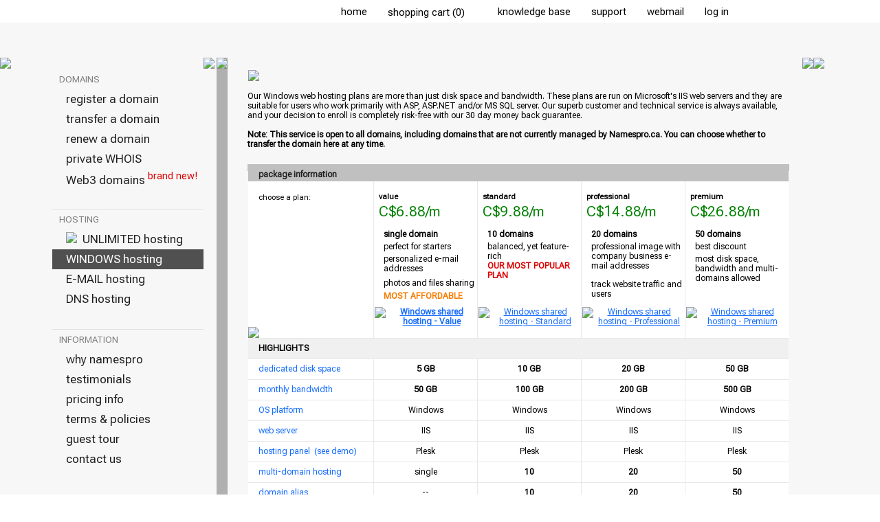

--- FILE ---
content_type: text/html
request_url: https://www.namespro.ca/WindowsHosting.asp?sID=A4C600107C6A4D2FB63BA9AE4018110E
body_size: 19114
content:
<!DOCTYPE html>
<html>
 <head>
  <title>Windows Hosting Canada, Shared hosting, Canadian Hosting, Affordable Hosting, Canadian Web Host</title>
  <meta name="title" content="NamesPro.ca | Windows Hosting Canada, Shared hosting, Canadian Hosting, Affordable Hosting, Canadian Web Host">
  <meta name="description" content="Namespro.ca is a CIRA-certified registrar for .ca domains and 25 other top-level domains.  Our goal is to provide trustworthy and dependable domain services to all our clients, both individuals and corporations.">
  <meta name="keywords" content="register ca, ca registration, register ca domains, ca domain name, canada domain registration, domain name registration canada, domain name canada, ca domain name, ca domain, canadian domain name, canadian domain registration, ca domain registration, domain registration canada, canadian domain name registration, canada domain registry, domain name registration canada, register domain canada, domain name .ca, ca domain name registration, corporate ca domain, corporate domain service, ca domain bulk registration, email address, free email, free web base email, free webmail, free emailbox, free email accounts, email service canada, cheap email service, affordable email service in Canada, free email domain, free email with pop, best free email service, company email addresses, free html email, email packages, email free pop, free email pop3 account, free eamil pop3 access, free pop3 email service, www.namespro.ca, french domain, french IDN, IDN, IDNs, French IDNs, French ca, French, accents domain, Internalized domain name">
  <meta name="Classification" content="Domain Name Registration Services, Domain Naming, Top Level Domains">
  <meta name="robots" content="index, follow">
  <meta name="revisit-after" content="30 days">
  <meta name="author" content="NamesPro.ca">
  <meta http-equiv="content-type" content="text/html; charset=iso-8859-1">
  <meta http-equiv="x-ua-compatible" content="IE=edge">
  <meta http-equiv="imagetoolbar" content="no">
  <meta property="og:image" content="https://www.namespro.ca/images/logo-200x200.gif" />
  <meta property="og:image:width" content="200" />
  <meta property="og:image:height" content="200" />
  <meta property="og:locale" content="en_CA" />
  <meta property="og:type" content="website" />
  <meta property="og:url" content="https://www.namespro.ca" />
  <meta property="og:title" content="NamesPro.ca | Windows Hosting Canada, Shared hosting, Canadian Hosting, Affordable Hosting, Canadian Web Host" />
  <meta property="og:description" content="Namespro.ca is a CIRA-certified registrar for .ca domains and 25 other top-level domains.  Our goal is to provide trustworthy and dependable domain services to all our clients, both individuals and corporations" />
  
    <link rel="StyleSheet" type="text/css" href="https://www.namespro.ca/include/style_default_20230119.css?20250821">




  <link rel="shortcut icon" href="favicon.ico">
  <link rel="StyleSheet" type="text/css" href="/include/jquery.lightbox-0.5.css">
  <link rel="StyleSheet" type="text/css" href="/include/jquery-confirm/css/jquery-confirm.css">
  <script type="text/javascript" src="/include/jquery-1.10.2.min.js"></script>
  <script type="text/javascript" src="/include/jquery-ui-1.9.1.custom.min.js"></script>
  <script type="text/javascript" src="/include/jquery.lightbox-0.5.pack.js"></script>
  <script type="text/javascript" src="/include/jquery.blockUI.2.70.js"></script>
  <script type="text/javascript" src="/include/jquery-confirm/js/jquery-confirm.js"></script>

  
  <script language="JavaScript" type="text/javascript">
  function defaultStatus() {
   window.status = 'N a m e s P r o . c a';
   //document.getElementById("mainBody").className = "";
  }
  var myimages = new Array()
  function preloadimages(){
   for (i = 0; i < preloadimages.arguments.length; i++) {
    myimages[i] = new Image();
    myimages[i].src = 'images/' + preloadimages.arguments[i];
   }
  }
  </script>

 <!-- START - 2019 Oct CIRA site take over pixel -->

 <!-- END - 2019 Oct CIRA site take over pixel -->

  <!--
  
  <script language="JavaScript" src="https://secure.comodo.net/trustlogo/javascript/trustlogo.js" type="text/javascript">
  </script>
  
  -->
  	<!-- Start WOWSlider.com HEAD section -->
	<!--<link rel="stylesheet" type="text/css" href="images/slider_engine/style.css" />
	<script type="text/javascript" src="images/slider_engine/jquery.js"></script>-->
	<!-- End WOWSlider.com HEAD section -->
   <script src='https://www.google.com/recaptcha/api.js'></script>

<!-- Google Font link -->
<link rel="preconnect" href="https://fonts.googleapis.com">
<link rel="preconnect" href="https://fonts.gstatic.com" crossorigin>
<link href="https://fonts.googleapis.com/css2?family=Roboto+Flex:opsz@8..144&display=swap" rel="stylesheet">
<!--<link href="https://fonts.googleapis.com/css2?family=Roboto+Flex&display=swap" rel="stylesheet">-->
<!-- Google Font link -->


 </head>
<!-- Google tag (gtag.js) -->
<script async src="https://www.googletagmanager.com/gtag/js?id=G-JT9F2YTDZ4"></script>
<script>
  window.dataLayer = window.dataLayer || [];
  function gtag(){dataLayer.push(arguments);}
  gtag('js', new Date());

  gtag('config', 'G-JT9F2YTDZ4');
</script>


<script language="JavaScript" type="text/javascript">
 preloadimages(
  "button_2022_ordernow_hover.png",

 )
function pageLoaded() {
}
function checkForm() {
}
</script>

<body onLoad="defaultStatus(); pageLoaded();">
<!--<center>-->
<table cellpadding=0 cellspacing=0 border=0 style="margin-top: 3px; margin-left:0px; width: 100%;">
 <tr height=29>
  <td align=right>


<table cellpadding=0 cellspacing=0 border=0 style='width: 100%;' >
	<!-- Matching table col definition in pageHeader_subpage.asp -->
			 <tr height=1 style="line-height: 0px;">
			  <td style="min-width:1px; width: 18%;"></td>
			  <td style="width: 220px;"><img src="images/space.gif" width=220 height=1 style="display: block;"></td>
			  <td style="width: 2%;"></td>
			  <td style="width: 1px;"><img src="images/space.gif" width=1 height=1 style="display: block;"></td>
			  <td style="width: 5%;"></td>
			  <td style="width: 52%; min-width: 817px;" ></td>
			  <td style="width: 1px;"><img src="images/space.gif" width=1 height=1 style="display: block;"></td>
			  <td style="width: 1px;"><img src="images/space.gif" width=1 height=1 style="display: block;"></td>
			  <td style="min-width: 1px; width: 22%;"></td>
		 </tr>




	<tr height=29>
	  <td colspan=5><img src="images/space.gif" width=1 height=1 style="display: block;"></td>
	  <td>
			<table cellpadding=0 cellspacing=0 border=0 align=right >
					<tr height=29>
	 
						  <td class=TOP_MENU id=TOP_MENU_1 background="images/space.gif"><a href="https://www.namespro.ca/Index.asp?sID=96091BE216B2406B9BDAD98355930827" class=MENU_TOP>home</a></td>
						  <td width=5 id=TOP_MENU_1_DIV background="images/topmenu_div_normal_30tall.gif" valign=middle><img src="images/space.gif" width=5 height=1 style="display: block;"></td>
						  <!--<td class=TOP_MENU id=TOP_MENU_2 background="images/space.gif"><a onclick="window.open('http://whois.namespro.ca','whois', 'width=800,height=400,left=200,top=200,toolbar=no,scrollbars=yes,resizable=yes')" class=MENU_TOP>whois</a></td>
						  <td width=5 id=TOP_MENU_2_DIV background="images/topmenu_div_normal_30tall.gif"><img src="images/space.gif" width=5 height=1 style="display: block;"></td>-->
						  <td class=TOP_MENU id=TOP_MENU_3 background="images/space.gif"><a href="https://www.namespro.ca/ViewShoppingCartItems.asp?sID=96091BE216B2406B9BDAD98355930827" class=MENU_TOP>shopping&nbsp;cart&nbsp;(0)</a><img src="images/space.gif" width=3 height=1 border=0 style="margin-bottom: -1px;"><img style="margin-bottom: -1px;" src="images/shoppingcart1.jpg" width=15 height=15 border=0></td>
						  <td width=5 id=TOP_MENU_3_DIV background="images/topmenu_div_normal_30tall.gif"><img src="images/space.gif" width=5 height=1 style="display: block;"></td>
						  <td class=TOP_MENU id=TOP_MENU_4 background="images/space.gif"><a href="https://www.namespro.ca/KnowledgeBase.asp?sID=96091BE216B2406B9BDAD98355930827" class=MENU_TOP>knowledge base</a></td>
						  <td width=5 id=TOP_MENU_4_DIV background="images/topmenu_div_normal_30tall.gif"><img src="images/space.gif" width=5 height=1 style="display: block;"></td>
						  <td class=TOP_MENU id=TOP_MENU_5 background="images/space.gif"><a href="https://www.namespro.ca/Support.asp?sID=96091BE216B2406B9BDAD98355930827" class=MENU_TOP>support</a></td>
						  <td width=5 id=TOP_MENU_5_DIV background="images/topmenu_div_normal_30tall.gif"><img src="images/space.gif" width=5 height=1 style="display: block;"></td>
						  <td class=TOP_MENU id=TOP_MENU_6 background="images/space.gif"><a href="https://www.namespro.ca/WebMail/" class=MENU_TOP target="webmail">webmail</a></td>
						  <td width=5 id=TOP_MENU_6_DIV background="images/topmenu_div_normal_30tall.gif"><img src="images/space.gif" width=5 height=1 style="display: block;"></td>
						  <td class=TOP_MENU id=TOP_MENU_7 background="images/space.gif"><a href="https://www.namespro.ca/Login.asp?sID=96091BE216B2406B9BDAD98355930827" rel="ibox&width=700&height=300" class=MENU_TOP>log&nbsp;in</a></td>
						  <td width=5 id=TOP_MENU_7_DIV background="images/topmenu_div_normal_30tall.gif"><img src="images/space.gif" width=5 height=1 style="display: block;"></td>
						  <td class=TOP_MENU id=TOP_MENU_8 background="images/space.gif"><a href="http://www.twitter.com/namespro" target="_blank"><img src="images/icon_twitter.gif" style="margin-bottom:.25em; vertical-align:middle;" border=0 width=15 height=15></a></td>
						  <td width=5 id=TOP_MENU_7_DIV background="images/topmenu_div_normal_30tall.gif"><img src="images/space.gif" width=5 height=1 style="display: block;"></td>
						  <td class=TOP_MENU id=TOP_MENU_8 background="images/space.gif"><a href="http://www.facebook.com/namespro" target="_blank"><img src="images/icon_facebook.gif" style="margin-bottom:.25em; vertical-align:middle;" border=0 width=15 height=15></a></td>
				</tr>
			</table>
		</td>
     <td colspan=3><img src="images/space.gif" width=1 height=1 style="display: block;"></td>
 </tr>
</table>
  </td>
 </tr>
 <tr valign=top>
  <td>
   <table cellpadding=0 cellspacing=0 border=0 bgcolor=#F7F7F7 style='table-layout:auto; width: 100%;'>

		<!-- all widths and resizing columns defined here: -->
				 <tr height=1 style="line-height: 0px;">
			  <td style="min-width:1px; width: 18%;"></td>
			  <td style="width: 220px;"><img src="images/space.gif" width=220 height=1 style="display: block;"></td>
			  <td style="width: 2%;"></td>
			  <td style="width: 1px;"><img src="images/space.gif" width=1 height=1 style="display: block;"></td>
			  <td style="width: 5%;"></td>
			  <td style="width: 52%; min-width: 817px;" ></td>
			  <td style="width: 1px;"><img src="images/space.gif" width=1 height=1 style="display: block;"></td>
			  <td style="width: 1px;"><img src="images/space.gif" width=1 height=1 style="display: block;"></td>
			  <td style="min-width: 1px; width: 22%;"></td>
		 </tr>



		<tr height=50>
			 <!--<td colspan=4><a href="https://www.namespro.ca/Index.asp?sID=96091BE216B2406B9BDAD98355930827"><img src="images/header_top_980_50.jpg" style="display: block;"></a></td>-->
			 <td style="background-image:url(https://namespro.ca/images/header_top_1_50.jpg); background-repeat:repeat-x;"></td>
		 	 <td style="background-image:url(https://namespro.ca/images/header_top_220_50.jpg); background-repeat:no-repeat;"></td>
			 <td style="background-image:url(https://namespro.ca/images/header_top_1_50.jpg); background-repeat:repeat-x;"></td>
			 <td style="background-image:url(https://namespro.ca/images/header_top_1_50.jpg); background-repeat:repeat-x;"></td>
			 <td style="background-image:url(https://namespro.ca/images/header_top_1_50.jpg); background-repeat:repeat-x;"></td>
			 <td style="background-image:url(https://namespro.ca/images/header_top_1_50.jpg); background-repeat:repeat-x;"></td>
			 <td style="background-image:url(https://namespro.ca/images/header_top_1_50.jpg); background-repeat:repeat-x;"></td>
			 <td style="background-image:url(https://namespro.ca/images/header_top_1_50.jpg); background-repeat:repeat-x;"></td>
			 <td style="background-image:url(https://namespro.ca/images/header_top_1_50.jpg); background-repeat:repeat-x;"></td>

		</tr>

	
		<tr valign=top align=LEFT>

			  <td><img src="images/space.gif" height=1 style="display: block;"></td>


			
				<td bgcolor=#F7F7F7  name=rowMain id=rowMain>
				<script>
 preloadimages(
);
 function leftMenuOver(cell) {
  cell.childNodes[0].style.color = '156CFD';
 }
 function leftMenuOut(cell) {
  cell.childNodes[0].style.color = '000000';
 }

 $(function() {
	$('#guestTourScreen a').lightBox({containerResizeSpeed: 300, fixedNavigation:true });
	$('#guestTourScreenfromFooter a').lightBox({containerResizeSpeed: 300, fixedNavigation:true });
});

</script>
<table cellpadding=0 cellspacing=0 border=0 width=220 bgcolor=#F7F7F7>

 <tr height=1 style="line-height:0"><td><img src="images/space.gif" width=1 height=1 style="display: block;"></td></tr>
 <tr height=15><td><img src="images/space.gif" width=1 height=1 style="display: block;"></td></tr>
 <tr height=1 style="line-height:0"><td><img src="images/space.gif" width=1 height=1 style="display: block;"></td></tr>




<!-- DOMAINS SECTION -->
 <tr  height=29><td class=LEFT_MENU_V2_SECTIONHEADER>DOMAINS</td></tr>
<!-- <tr bgcolor=#C0C0C0 height=1><Td><img src="images/space.gif" width=1 height=1 style="display: block;"></td></tr>-->

 <tr><td>
	<table cellpadding=0 cellspacing=0 border=0 width=100%>
<!--<table cellpadding=0 cellspacing=0 border=0 width=100% background="images/menu_bar_v2_bg_section_products_dark_2.jpgxxx">-->

		 <tr height=29><td id="domains_register" class=LEFT_MENU_V2 onclick="window.location='https://www.namespro.ca/Register.asp?sID=96091BE216B2406B9BDAD98355930827';">register a domain</td></tr>
		 <!--<tr bgcolor=#909090 height=1 style="line-height:0"><td><img src="images/space.gif" width=1 height=1 style="display: block;"></td></tr>-->

		 <tr height=29><td id="domains_transfer" class=LEFT_MENU_V2 onclick="window.location='https://www.namespro.ca/Transfer.asp?sID=96091BE216B2406B9BDAD98355930827';">transfer a domain</td></tr>
		 <!--<tr bgcolor=#909090 height=1 style="line-height:0"><td><img src="images/space.gif" width=1 height=1 style="display: block;"></td></tr>-->

		 <tr height=29><td id="domains_renew" class=LEFT_MENU_V2 onclick="window.location='https://www.namespro.ca/Renew.asp?sID=96091BE216B2406B9BDAD98355930827';">renew a domain</td></tr>
		 <!--<tr bgcolor=#909090 height=1 style="line-height:0"><td><img src="images/space.gif" width=1 height=1 style="display: block;"></td></tr>-->

		 <tr height=29><td id="domains_privatewhois" class=LEFT_MENU_V2 onclick="window.location='https://www.namespro.ca/PrivateWhois.asp?sID=96091BE216B2406B9BDAD98355930827';">private WHOIS</td></tr>
		 <!--<tr bgcolor=#909090 height=1 style="line-height:0"><td><img src="images/space.gif" width=1 height=1 style="display: block;"></td></tr>-->

		 <tr height=29><td id="domains_nft" class=LEFT_MENU_V2 onclick="window.location='https://www.namespro.ca/Web3DomainSearch.asp?sID=96091BE216B2406B9BDAD98355930827';">Web3 domains<sup><font color="#DE0000"> brand new!</font></sup></td></tr>
		 <!--<tr bgcolor=#909090 height=1 style="line-height:0"><td><img src="images/space.gif" width=1 height=1 style="display: block;"></td></tr>-->
	</table>
</td></tr>
<!-- END DOMAINS SECTION -->

 <tr  height=29><Td><img src="images/space.gif" width=1 height=1 style="display: block;"></td></tr>
 <tr bgcolor=#E0E0E0 height=1><Td><img src="images/space.gif" width=1 height=1 style="display: block;"></td></tr>


<!-- HOSTING SECTION -->
 <tr  height=29><td class=LEFT_MENU_V2_SECTIONHEADER>HOSTING</td></tr>
<!-- <tr bgcolor=#C0C0C0 height=1><Td><img src="images/space.gif" width=1 height=1 style="display: block;"></td></tr>-->

 <tr><td>
	<table cellpadding=0 cellspacing=0 border=0 width=100%>
<!--<table cellpadding=0 cellspacing=0 border=0 width=100% background="images/menu_bar_v2_bg_section_products_dark_2.jpgxxx">-->

		 <tr height=29><td id="hosting_linux" class=LEFT_MENU_V2 onclick="window.location='https://www.namespro.ca/LinuxHosting.asp?sID=96091BE216B2406B9BDAD98355930827';"><img src="images/icon_fire.png" style="margin-bottom:0px; vertical-align:text-top;" border=0>&nbsp;&nbsp;UNLIMITED hosting</td></tr>
		 <!--<tr bgcolor=#909090 height=1 style="line-height:0"><td><img src="images/space.gif" width=1 height=1 style="display: block;"></td></tr>-->

		 <tr height=29><td id="hosting_windows" class=LEFT_MENU_V2 onclick="window.location='https://www.namespro.ca/WindowsHosting.asp?sID=96091BE216B2406B9BDAD98355930827';">WINDOWS hosting</td></tr>
		 <!--<tr bgcolor=#909090 height=1 style="line-height:0"><td><img src="images/space.gif" width=1 height=1 style="display: block;"></td></tr>-->

		 <tr height=29><td id="hosting_email" class=LEFT_MENU_V2 onclick="window.location='https://www.namespro.ca/E-mailHosting.asp?sID=96091BE216B2406B9BDAD98355930827';">E-MAIL hosting</td></tr>
		 <!--<tr bgcolor=#909090 height=1 style="line-height:0"><td><img src="images/space.gif" width=1 height=1 style="display: block;"></td></tr>-->

		 <tr height=29><td id="hosting_dns" class=LEFT_MENU_V2 onclick="window.location='https://www.namespro.ca/DNSHosting.asp?sID=96091BE216B2406B9BDAD98355930827';">DNS hosting</td></tr>
		 <!--<tr bgcolor=#909090 height=1 style="line-height:0"><td><img src="images/space.gif" width=1 height=1 style="display: block;"></td></tr>-->
	</table>

</td></tr>
<!-- END HOSTING SECTION -->


 <tr  height=29><Td><img src="images/space.gif" width=1 height=1 style="display: block;"></td></tr>
 <tr bgcolor=#E0E0E0 height=1><Td><img src="images/space.gif" width=1 height=1 style="display: block;"></td></tr>


<!-- INFORMATION SECTION -->
 <tr height=29><td class=LEFT_MENU_V2_SECTIONHEADER>INFORMATION</td></tr>
<!-- <tr bgcolor=#C0C0C0 height=1><Td><img src="images/space.gif" width=1 height=1 style="display: block;"></td></tr>-->

 <tr><td>
	<table cellpadding=0 cellspacing=0 border=0 width=100%>
<!--<table cellpadding=0 cellspacing=0 border=0 width=100% background="images/menu_bar_v2_bg_section_information_prelogin_light.jpgxxx">-->

		 <tr height=29><td id="information_whynamespro" class=LEFT_MENU_V2 onclick="window.location='https://www.namespro.ca/WhyNamespro.asp?sID=96091BE216B2406B9BDAD98355930827';">why namespro</td></tr>
		 <!--<tr bgcolor=#909090 height=1><Td><img src="images/space.gif" width=1 height=1 style="display: block;"></td></tr>-->

		 <tr height=29><td id="information_testimonials" class=LEFT_MENU_V2 onclick="window.location='https://www.namespro.ca/Testimonials.asp?sID=96091BE216B2406B9BDAD98355930827';">testimonials</td></tr>
		 <!--<tr bgcolor=#909090 height=1><Td><img src="images/space.gif" width=1 height=1 style="display: block;"></td></tr>-->

		 <tr height=29><td id="information_pricing" class=LEFT_MENU_V2 onclick="window.location='https://www.namespro.ca/Pricing.asp?sID=96091BE216B2406B9BDAD98355930827';">pricing info</td></tr>
		 <!--<tr bgcolor=#909090 height=1><Td><img src="images/space.gif" width=1 height=1 style="display: block;"></td></tr>-->

		 <tr height=29><td id="information_terms" class=LEFT_MENU_V2 onclick="window.location='https://www.namespro.ca/Terms.asp?sID=96091BE216B2406B9BDAD98355930827';">terms & policies</td></tr>
		 <!--<tr bgcolor=#909090 height=1><Td><img src="images/space.gif" width=1 height=1 style="display: block;"></td></tr>-->

		 <!--<tr height=29><td id="information_affiliateprogram" class=LEFT_MENU_V2 onclick="window.location='https://www.namespro.ca/Affiliate.asp?sID=96091BE216B2406B9BDAD98355930827';">affiliate program</td></tr>-->
		 <!--<tr bgcolor=#C0C0C0 height=1 style="line-height:0"><td><img src="images/space.gif" width=1 height=1 style="display: block;"></td></tr> -->


		 <tr height=29><td class=LEFT_MENU_V2><div id="guestTourScreen"><a href="/images/screenshot_guesttour_myaccount_80.png" title="Namespro.ca account - Where you manage your domains, support tickets and invoices" class=MENU_LEFT_V2>guest tour</a><a href="/images/screenshot_guesttour_domainview_80.png" title="Domain View - Your list of domains in pages with easy search function"></a><a href="/images/screenshot_guesttour_registrantview_80.png" title="Registrant View - Overview of all your domains under their respective registrants"></a><a href="/images/screenshot_guesttour_classicview_80.png" title="Classic View - Expanded list of registrants, domains and their settings"></a><a href="/images/screenshot_guesttour_supporthistory_80.png" title="Support History - Complete records of your support tickets with title and keyword search"></a><a href="/images/screenshot_guesttour_invoicehistory_80.png" title="Invoice History - Complete records of your transactions with easy search function"></a><a href="/images/screenshot_guesttour_usefultools_80.png" title="Essential Tools - Bulk DNS edit, Spam whitelisting, Domain pushing within your own account or to another account"></a></div></td></tr>
<!--		 <tr bgcolor=#C0C0C0 height=1 style="line-height:0"><td><img src="images/space.gif" width=1 height=1 style="display: block;"></td></tr> -->

		 <tr height=29><td id="information_contactus" class=LEFT_MENU_V2 onclick="window.location='https://www.namespro.ca/ContactUs.asp?sID=96091BE216B2406B9BDAD98355930827';">contact us</td></tr>
		 <!--<tr bgcolor=#909090 height=1><Td><img src="images/space.gif" width=1 height=1 style="display: block;"></td></tr>-->




	</table>
</td></tr>
<!-- END INFORMATION SECTION -->




</table>


<!-- this part must be at the bottom of this page -->
<!-- highlighting menu item of the current page -->
<script>
	switch (window.location.pathname) {

	// MANAGE section
		case '/MyAccount.asp':
			  $("#manage_myaccount").removeClass('LEFT_MENU_V2_LIGHTBG');
			  $("#manage_myaccount").addClass('LEFT_MENU_V2_LIGHTBG_CURRPAGE');
			 break;
		case '/DomainList.asp':
			  $("#manage_mydomains").removeClass('LEFT_MENU_V2_LIGHTBG');
			  $("#manage_mydomains").addClass('LEFT_MENU_V2_LIGHTBG_CURRPAGE');
			 break;
		case '/ClassicList.asp':
			  $("#manage_mydomains").removeClass('LEFT_MENU_V2_LIGHTBG');
			  $("#manage_mydomains").addClass('LEFT_MENU_V2_LIGHTBG_CURRPAGE');
			 break;
		case '/RegistrantList.asp':
			  $("#manage_mydomains").removeClass('LEFT_MENU_V2_LIGHTBG');
			  $("#manage_mydomains").addClass('LEFT_MENU_V2_LIGHTBG_CURRPAGE');
			 break;
		case '/TransferList.asp':
			  $("#manage_mytransfers").removeClass('LEFT_MENU_V2_LIGHTBG');
			  $("#manage_mytransfers").addClass('LEFT_MENU_V2_LIGHTBG_CURRPAGE');
			 break;
		case '/SupportHistory.asp':
			  $("#manage_supporthistory").removeClass('LEFT_MENU_V2_LIGHTBG');
			  $("#manage_supporthistory").addClass('LEFT_MENU_V2_LIGHTBG_CURRPAGE');
			 break;
		case '/OrderHistory.asp':
			  $("#manage_orderhistory").removeClass('LEFT_MENU_V2_LIGHTBG');
			  $("#manage_orderhistory").addClass('LEFT_MENU_V2_LIGHTBG_CURRPAGE');
			 break;
		case '/UsefulTools.asp':
			  $("#manage_usefultools").removeClass('LEFT_MENU_V2_LIGHTBG');
			  $("#manage_usefultools").addClass('LEFT_MENU_V2_LIGHTBG_CURRPAGE');
			 break;
		case '/AccountSetting.asp':
			  $("#manage_accountsettings").removeClass('LEFT_MENU_V2_LIGHTBG');
			  $("#manage_accountsettings").addClass('LEFT_MENU_V2_LIGHTBG_CURRPAGE');
			 break;
		case '/AccountAffiliate.asp':
			  $("#manage_affiliatecentral").removeClass('LEFT_MENU_V2_LIGHTBG');
			  $("#manage_affiliatecentral").addClass('LEFT_MENU_V2_LIGHTBG_CURRPAGE');
			 break;
		case '/AccountAffiliateCode.asp':
			  $("#manage_affiliatecentral").removeClass('LEFT_MENU_V2_LIGHTBG');
			  $("#manage_affiliatecentral").addClass('LEFT_MENU_V2_LIGHTBG_CURRPAGE');
			 break;
		case '/AccountAffiliatePayment.asp':
			  $("#manage_affiliatecentral").removeClass('LEFT_MENU_V2_LIGHTBG');
			  $("#manage_affiliatecentral").addClass('LEFT_MENU_V2_LIGHTBG_CURRPAGE');
			 break;
		case '/AccountAffiliateOverview.asp':
			  $("#manage_affiliatecentral").removeClass('LEFT_MENU_V2_LIGHTBG');
			  $("#manage_affiliatecentral").addClass('LEFT_MENU_V2_LIGHTBG_CURRPAGE');
			 break;

	// DOMAINS section
		case '/Register.asp':
			  $("#domains_register").removeClass('LEFT_MENU_V2_LIGHTBG');
			  $("#domains_register").addClass('LEFT_MENU_V2_CURRPAGE');
			 break;
		case '/MultipleSearch.asp':
			  $("#domains_register").removeClass('LEFT_MENU_V2_LIGHTBG');
			  $("#domains_register").addClass('LEFT_MENU_V2_CURRPAGE');
			 break;
		case '/ExtensionSearch.asp':
			  $("#domains_register").removeClass('LEFT_MENU_V2_LIGHTBG');
			  $("#domains_register").addClass('LEFT_MENU_V2_CURRPAGE');
			 break;
		case '/NewgTLDsearch.asp':
			  $("#domains_register").removeClass('LEFT_MENU_V2_LIGHTBG');
			  $("#domains_register").addClass('LEFT_MENU_V2_CURRPAGE');
			 break;
		case '/Transfer.asp':
			  $("#domains_transfer").removeClass('LEFT_MENU_V2_LIGHTBG');
			  $("#domains_transfer").addClass('LEFT_MENU_V2_CURRPAGE');
			 break;
		case '/TransferBulk.asp':
			  $("#domains_transfer").removeClass('LEFT_MENU_V2_LIGHTBG');
			  $("#domains_transfer").addClass('LEFT_MENU_V2_CURRPAGE');
			 break;
		case '/Renew.asp':
			  $("#domains_renew").removeClass('LEFT_MENU_V2_LIGHTBG');
			  $("#domains_renew").addClass('LEFT_MENU_V2_CURRPAGE');
			 break;
		case '/AutoRenew.asp':
			  $("#domains_renew").removeClass('LEFT_MENU_V2_LIGHTBG');
			  $("#domains_renew").addClass('LEFT_MENU_V2_CURRPAGE');
			 break;	
		case '/PrivateWhois.asp':
			  $("#domains_privatewhois").removeClass('LEFT_MENU_V2_LIGHTBG');
			  $("#domains_privatewhois").addClass('LEFT_MENU_V2_CURRPAGE');
			 break;	
		case '/Web3DomainSearch.asp':
			  $("#domains_nft").removeClass('LEFT_MENU_V2_LIGHTBG');
			  $("#domains_nft").addClass('LEFT_MENU_V2_CURRPAGE');
			 break;	

	// HOSTING section
		case '/LinuxHosting.asp':
			  $("#hosting_linux").removeClass('LEFT_MENU_V2_LIGHTBG');
			  $("#hosting_linux").addClass('LEFT_MENU_V2_CURRPAGE');
			 break;
		case '/WindowsHosting.asp':
			  $("#hosting_windows").removeClass('LEFT_MENU_V2_LIGHTBG');
			  $("#hosting_windows").addClass('LEFT_MENU_V2_CURRPAGE');
			 break;
		case '/E-mailHosting.asp':
			  $("#hosting_email").removeClass('LEFT_MENU_V2_LIGHTBG');
			  $("#hosting_email").addClass('LEFT_MENU_V2_CURRPAGE');
			 break;
		case '/DNSHosting.asp':
			  $("#hosting_dns").removeClass('LEFT_MENU_V2_LIGHTBG');
			  $("#hosting_dns").addClass('LEFT_MENU_V2_CURRPAGE');
			 break;

		
	// INFORMATION section
		case '/WhyNamespro.asp':
			  $("#information_whynamespro").removeClass('LEFT_MENU_V2_LIGHTBG');
			  $("#information_whynamespro").addClass('LEFT_MENU_V2_CURRPAGE');
			 break;
		case '/Testimonials.asp':
			  $("#information_testimonials").removeClass('LEFT_MENU_V2_LIGHTBG');
			  $("#information_testimonials").addClass('LEFT_MENU_V2_CURRPAGE');
			 break;
		case '/Pricing.asp':
			  $("#information_pricing").removeClass('LEFT_MENU_V2_LIGHTBG');
			  $("#information_pricing").addClass('LEFT_MENU_V2_CURRPAGE');
			 break;
		case '/Terms.asp':
			  $("#information_terms").removeClass('LEFT_MENU_V2_LIGHTBG');
			  $("#information_terms").addClass('LEFT_MENU_V2_CURRPAGE');
			 break;	
		case '/Affiliate.asp':
			  $("#information_affiliateprogram").removeClass('LEFT_MENU_V2_LIGHTBG');
			  $("#information_affiliateprogram").addClass('LEFT_MENU_V2_CURRPAGE');
			 break;	
		case '/ContactUs.asp':
			  $("#information_contactus").removeClass('LEFT_MENU_V2_LIGHTBG');
			  $("#information_contactus").addClass('LEFT_MENU_V2_CURRPAGE');
			 break;	

		default: 
			 break;	
	}
</script>



				</td>
			

			  <td><img src="images/space.gif" height=1 style="display: block;"></td>
			  <td bgcolor=#B0B0B0><img src="images/space.gif" height=1 style="display: block;"></td>

			 <td bgcolor=#F7F7F7>
					<table cellpadding=0 cellspacing=0 border=0 width=100% >
					   <tr height=17><td><img src="images/space.gif" width=1 height=17 style="display: block;"></td></tr>
					   <!--<tr height=29><td background="images/menu_bar_v2_drop_shadow.pngxxx"></td></tr>-->
					   <tr height=29><td></td></tr>
				   </table>	 
			 
			 </td>
				   
			 <td bgcolor=#F7F7F7 colspan=1 style="padding-top: 18px; padding-left: 10px; text-align: left;" >
<img src="images/txt_windowswebhosting_title.gif"  height=24 hspace=1><br>
<img src="images/space.gif" height=12 width=1 style="display: block;">
<table width=788 cellpadding=0 cellspacing=0 border=0 style="margin: 0 0 0 0;">
 <tr><td>Our Windows web hosting plans are more than just disk space and bandwidth.  These plans are run on Microsoft's IIS web servers and they are suitable for users who work primarily with ASP, ASP.NET and/or MS SQL server. Our superb customer and technical service is always available, and your decision to enroll is completely risk-free with our 30 day money back guarantee.<br><br><b>Note: This service is open to all domains, including domains that are not currently managed by Namespro.ca.  You can choose whether to transfer the domain here at any time.</b>
</td></tr>
</table>
<img src="images/space.gif" width=1 height=22 border=0 style="display: block;">


<table width=788 cellpadding=0 cellspacing=0 border=0>
 <tr height=10 style="line-height: 0px;">
  <td colspan=3 bgcolor="#C0C0C0"><!--<img src="images/subpage_mainbox_top_788_C0C0C0.gif" width=788 height=5>--></td>
 </tr>
 <tr height=15>
  <td rowspan=2 width=1 background="images/index_mainbox_left_788.gif"><img src="images/space.gif" width=1 height=1></td>
  <td width=786>
   <table cellpadding=0 cellspacing=0 border=0 height=15 width=100%>
    <tr valign=top>
     <td width=15 bgcolor="#C0C0C0"><img src="images/space.gif" width=15 height=1 border=0></td>
     <td width=771 bgcolor="#C0C0C0"><span class="HEADER_1">package information</span></td>
    </tr>
	</table>
  </td>
  <td rowspan=2 width=1 background="images/index_mainbox_right_788.gif"><img src="images/space.gif" width=1 height=1></td>
 </tr>
 <tr>
  <td bgcolor=#FFFFFF>

<table cellpadding=0 cellspacing=0 border=0 width=786>

 <tr height=228 valign=top>

  
  <td width=182 background="images/bg_windowswebhosting_FFF7BD.jpg">
	   <table  width=100% border=0 cellpadding=0 cellspacing=0>
		<tr height=33 ><td><img src="images/space.gif" width=1 height=5 border=0><br><img src="images/space.gif" width=15 height=1><span style="font-size: 8pt; font-style: normal;">choose a plan:</span></td></tr>
		<tr height=195><td style="vertical-align: bottom;"><img src="images/webhosting_windowsplesk_nobutton.jpg" border=0 style="vertical-align: bottom;"></td></tr>
	   </table>
  </td>

  <td width=1 bgcolor="#E8E8E8"><img src="images/space.gif" width=1 height=1 style="display: block;"></td>
  <td width=150 background="images/bg_windowswebhosting_FFF7BD.jpg">
   
	   <table height=217 width=100% border=0 cellpadding=0 cellspacing=0>
		<tr height=1 valign=center>
		 <td rowspan=2><img src="images/space.gif" width=1 height=70 border=0 style="display: block;"></td>
		 <td colspan=2><img src="images/space.gif" width=1 height=5 border=0><br><img src="images/space.gif" width=6 height=1><span style="font-size: 8pt; font-weight: bold;">value</span></td>
		</tr>
		<tr height=1 valign=top><td colspan=2><img src="images/space.gif" width=6 height=36 border=0 align=absmiddle><span style=" font-size: 16pt; color: #008000; font-weight: normal;">C$6.88/m</span>
		</tr>
		<tr valign=top>
		 <td rowspan=5><img src="images/space.gif" width=1 height=110 border=0 style="display: block;"></td>
		 <td width=11 height=18><img src="images/black_bullet.gif" width=11 height=12 hspace=1></td>
		 <td><b>single domain</b></td>
		</tr>
		<tr valign=top height=18><td width=11><img src="images/black_bullet.gif" width=11 height=12 hspace=1></td><td>perfect for starters</td></tr>
		<tr valign=top><td width=11><img src="images/black_bullet.gif" width=11 height=12 hspace=1></td><td>personalized <nobr>e-mail</nobr> addresses</td></tr>
		<tr valign=top><td width=11><img src="images/black_bullet.gif" width=11 height=12 hspace=1></td><td>photos and files sharing</td></tr>
		<tr valign=top><td width=11><img src="images/black_bullet.gif" width=11 height=12 hspace=1></td><td><span style="font-weight: bold; color: #F87B00;">MOST AFFORDABLE</span></td></tr>
		<tr valign=bottom><td><img src="images/space.gif" width=1 height=45 border=0 style="display: block;"></td><td colspan=2 align=center><a href="https://www.namespro.ca/WebhostingOrder.asp?plan=value&sID=96091BE216B2406B9BDAD98355930827"><b><img src="images/button_2022_ordernow.png" name="button_2022_ordernow_1" id="button_2022_ordernow_1" title="Windows shared hosting - Value" onMouseOver="javascript: window.status = 'Windows shared hosting - Value'; if (document.images) document.button_2022_ordernow_1.src = 'images/button_2022_ordernow_hover.png'; return true;" onMouseOut="javascript: defaultStatus(); if (document.images) document.button_2022_ordernow_1.src = 'images/button_2022_ordernow.png'; return true;" onMouseDown="javascript: if (document.images) document.button_2022_ordernow_1.src = 'images/button_2022_ordernow_hover.png'; return true;"></b></a><img src="images/space.gif" width=6 height=1></td></tr>
		<tr><td colspan=3><img src="images/space.gif" height=3 width=1 style="display: block;"></td></tr>
	   </table>
  </td>
  <td width=1 bgcolor="#E8E8E8"><img src="images/space.gif" width=1 height=1 style="display: block;"></td>

  <td width=150 background="images/bg_windowswebhosting_FFF7BD.jpg">
	   <table height=217 width=100% border=0 cellpadding=0 cellspacing=0>
		<tr height=1 valign=center>
		 <td rowspan=2><img src="images/space.gif" width=1 height=70 border=0 style="display: block;"></td>
		 <td colspan=2><img src="images/space.gif" width=1 height=5><br><img src="images/space.gif" width=6 height=1><span style="font-size: 8pt; font-weight: bold;">standard</span></td>
		</tr>
		<tr height=1 valign=top><td colspan=2><img src="images/space.gif" width=6 height=36 border=0 align=absmiddle><span style=" font-size: 16pt; color: #008000; font-weight: normal;">C$9.88/m</span>
		</tr>
		<tr valign=top>
		 <td rowspan=3><img src="images/space.gif" width=1 height=110 border=0 style="display: block;"></td>
		 <td width=11  height=18><img src="images/black_bullet.gif" width=11 height=12 hspace=1></td><td><b>10 domains</b></td></tr>
		<tr valign=top  height=18><td width=11><img src="images/black_bullet.gif" width=11 height=12 hspace=1></td><td>balanced, yet feature-rich</td></tr>
		<tr valign=top><td width=11><img src="images/black_bullet.gif" width=11 height=12 hspace=1></td><td><span style="font-weight: bold; color: #DE0000;">OUR MOST POPULAR PLAN<br><br></span></td></tr>
		<tr valign=bottom><td><img src="images/space.gif" width=1 height=45 border=0 style="display: block;"></td><td colspan=2 align=center><a href="https://www.namespro.ca/WebhostingOrder.asp?plan=standard&sID=96091BE216B2406B9BDAD98355930827"><img src="images/button_2022_ordernow.png" name="button_2022_ordernow_2" id="button_2022_ordernow_2" title="Windows shared hosting - Standard" onMouseOver="javascript: window.status = 'Windows shared hosting - Standard'; if (document.images) document.button_2022_ordernow_2.src = 'images/button_2022_ordernow_hover.png'; return true;" onMouseOut="javascript: defaultStatus(); if (document.images) document.button_2022_ordernow_2.src = 'images/button_2022_ordernow.png'; return true;" onMouseDown="javascript: if (document.images) document.button_2022_ordernow_2.src = 'images/button_2022_ordernow_hover.png'; return true;"></a><img src="images/space.gif" width=6 height=1></td></tr>
		<tr><td colspan=3><img src="images/space.gif" height=3 width=1 style="display: block;"></td></tr>
	   </table>
  </td>
  <td width=1 bgcolor="#E8E8E8"><img src="images/space.gif" width=1 height=1 style="display: block;"></td>
  <td width=150 background="images/bg_windowswebhosting_FFF7BD.jpg">
	   <table height=217 width=100% border=0 cellpadding=0 cellspacing=0>
		<tr height=1 valign=center>
		 <td rowspan=2><img src="images/space.gif" width=1 height=70 border=0 style="display: block;"></td>
		 <td colspan=2><img src="images/space.gif" width=1 height=5><br><img src="images/space.gif" width=6 height=1><span style="font-size: 8pt; font-weight: bold;">professional</span></td>
		</tr>
		<tr height=1 valign=top><td colspan=2><img src="images/space.gif" width=6 height=36 border=0 align=absmiddle><span style=" font-size: 16pt; color: #008000; font-weight: normal;">C$14.88/m</span>
		</tr>
		<tr valign=top>
		 <td rowspan=3><img src="images/space.gif" width=1 height=110 border=0 style="display: block;"></td>
		 <td width=11  height=18><img src="images/black_bullet.gif" width=11 height=12 hspace=1></td><td><b>20 domains</b></td>
		</tr>
		<tr valign=top><td width=11><img src="images/black_bullet.gif" width=11 height=12 hspace=1></td><td>professional image with company business e-mail addresses</td></tr>
		<tr valign=top><td width=11><img src="images/black_bullet.gif" width=11 height=12 hspace=1></td><td>track website traffic and users</td></tr>
		<tr valign=bottom><td><img src="images/space.gif" width=1 height=45 border=0 style="display: block;"></td><td colspan=2 align=center><a href="https://www.namespro.ca/WebhostingOrder.asp?plan=professional&sID=96091BE216B2406B9BDAD98355930827"><img src="images/button_2022_ordernow.png" name="button_2022_ordernow_3" id="button_2022_ordernow_3" title="Windows shared hosting - Professional" onMouseOver="javascript: window.status = 'Windows shared hosting - Professional'; if (document.images) document.button_2022_ordernow_3.src = 'images/button_2022_ordernow_hover.png'; return true;" onMouseOut="javascript: defaultStatus(); if (document.images) document.button_2022_ordernow_3.src = 'images/button_2022_ordernow.png'; return true;" onMouseDown="javascript: if (document.images) document.button_2022_ordernow_3.src = 'images/button_2022_ordernow_hover.png'; return true;"></a><img src="images/space.gif" width=6 height=1></td></tr>
		<tr><td colspan=3><img src="images/space.gif" height=3 width=1 style="display: block;"></td></tr>
	   </table>
  </td>
  <td width=1 bgcolor="#E8E8E8"><img src="images/space.gif" width=1 height=1 style="display: block;"></td>
  <td width=150 background="images/bg_windowswebhosting_FFF7BD.jpg">
	   <table height=217 width=99% border=0 cellpadding=0 cellspacing=0>
		<tr height=1 valign=center>
		 <td rowspan=2><img src="images/space.gif" width=1 height=70 border=0 style="display: block;"></td>
		 <td colspan=2><img src="images/space.gif" width=1 height=5><br><img src="images/space.gif" width=6 height=1><span style="font-size: 8pt; font-weight: bold;">premium</span></td>
		</tr>
		<tr height=1 valign=top><td colspan=2><img src="images/space.gif" width=6 height=36 border=0 align=absmiddle><span style=" font-size: 16pt; color: #008000; font-weight: normal;">C$26.88/m</span>
		</tr>
		<tr valign=top>
		 <td rowspan=3><img src="images/space.gif" width=1 height=110 border=0 style="display: block;"></td>
		 <td width=11  height=18><img src="images/black_bullet.gif" width=11 height=12 hspace=1></td><td><b>50 domains</b></td>
		</tr>
		<tr valign=top height=18><td width=11><img src="images/black_bullet.gif" width=11 height=12 hspace=1></td><td>best discount</td></tr>
		<tr valign=top><td width=11><img src="images/black_bullet.gif" width=11 height=12 hspace=1></td><td>most disk space, bandwidth and multi-domains allowed</td></tr>
		<tr valign=bottom><td><img src="images/space.gif" width=1 height=45 border=0 style="display: block;"></td><td colspan=2 align=center><a href="https://www.namespro.ca/WebhostingOrder.asp?plan=premium&sID=96091BE216B2406B9BDAD98355930827"><img src="images/button_2022_ordernow.png" name="button_2022_ordernow_4" id="button_2022_ordernow_4" title="Windows shared hosting - Premium" onMouseOver="javascript: window.status = 'Windows shared hosting - Premium'; if (document.images) document.button_2022_ordernow_4.src = 'images/button_2022_ordernow_hover.png'; return true;" onMouseOut="javascript: defaultStatus(); if (document.images) document.button_2022_ordernow_4.src = 'images/button_2022_ordernow.png'; return true;" onMouseDown="javascript: if (document.images) document.button_2022_ordernow_4.src = 'images/button_2022_ordernow_hover.png'; return true;"></a><img src="images/space.gif" width=6 height=1></td></tr>
		<tr><td colspan=3><img src="images/space.gif" height=3 width=1 style="display: block;"></td></tr>
	   </table>
  </td>
 </tr>

 <tr height=1 bgcolor="#E8E8E8"><td colspan=9><img src="images/space.gif" width=1 height=1 style="display: block;"></td></tr>
 
 <tr height=29>
  <td colspan=9 valign=middle bgcolor="#F0F0F0"><img src="images/space.gif" width=15 height=1><b>HIGHLIGHTS</b></td>
 </tr>
 <tr height=1 bgcolor="#E8E8E8"><td colspan=9><img src="images/space.gif" width=1 height=1 style="display: block;"></td></tr>
 <tr height=29 class="HOVER_LIGHTUP">
  <td onmouseover="Tip('<table width=350 border=0 cellpadding=0><tr><td>No matter which Windows plan you choose, <b>there is plenty of storage</b> for all your web files, multimedia files, e-mail messages and databases.  More disk space means more room for growth.  In the rare case when you go over the limit, we provide a grace period for you to resolve the issue without any penalties. You can also decide to upgrade if necessary.</td></tr></table>', BGCOLOR, '#FFF7BD', BORDERSTYLE, 'dashed', DELAY, 0)" onmouseout="UnTip();"><img src="images/space.gif" width=15 height=1><span style="color: #156CFD;">dedicated disk space</span></td>
  <td width=1 bgcolor="#E8E8E8"><img src="images/space.gif" width=1 height=1 style="display: block;"></td>
  <td align=center><b>5 GB</b></td>
  <td width=1 bgcolor="#E8E8E8"><img src="images/space.gif" width=1 height=1 style="display: block;"></td>
  <td align=center><b>10 GB</b></td>
  <td width=1 bgcolor="#E8E8E8"><img src="images/space.gif" width=1 height=1 style="display: block;"></td>
  <td align=center><b>20 GB</b></td>
  <td width=1 bgcolor="#E8E8E8"><img src="images/space.gif" width=1 height=1 style="display: block;"></td>
  <td align=center><b>50 GB</b></td>
 </tr>
 <tr height=1 bgcolor="#E8E8E8"><td colspan=9><img src="images/space.gif" width=1 height=1 style="display: block;"></td></tr>
 <tr height=29 class="HOVER_LIGHTUP">
  <td onmouseover="Tip('<table width=350 border=0 cellpadding=0><tr><td>This is your monthly data transfer limit.  The more traffic your website gets, the more bandwidth will be used.  A <b>more-than-plenty amount of bandwidth</b> lets you focus on building your websites and traffic without any worries.</td></tr></table>', BGCOLOR, '#FFF7BD', BORDERSTYLE, 'dashed', DELAY, 0)" onmouseout="UnTip();"><img src="images/space.gif" width=15 height=1><span style="color: #156CFD;">monthly bandwidth</span></td>
  <td width=1 bgcolor="#E8E8E8"><img src="images/space.gif" width=1 height=1 style="display: block;"></td>
  <td align=center><b>50 GB</b></td>
  <td width=1 bgcolor="#E8E8E8"><img src="images/space.gif" width=1 height=1 style="display: block;"></td>
  <td align=center><b>100 GB</b></td>
  <td width=1 bgcolor="#E8E8E8"><img src="images/space.gif" width=1 height=1 style="display: block;"></td>
  <td align=center><b>200 GB</b></td>
  <td width=1 bgcolor="#E8E8E8"><img src="images/space.gif" width=1 height=1 style="display: block;"></td>
  <td align=center><b>500 GB</b></td>
 </tr>
 <tr height=1 bgcolor="#E8E8E8"><td colspan=9><img src="images/space.gif" width=1 height=1 style="display: block;"></td></tr>
 <tr height=29 class="HOVER_LIGHTUP">
  <td onmouseover="Tip('<table width=350 border=0 cellpadding=0><tr><td><b>Fully updated, fully patched Windows severs</b> provide a stable and secure environment for all type of websites and applications.</td></tr></table>', BGCOLOR, '#FFF7BD', BORDERSTYLE, 'dashed', DELAY, 0)" onmouseout="UnTip();"><img src="images/space.gif" width=15 height=1><span style="color: #156CFD;">OS platform</a></td>
  <td width=1 bgcolor="#E8E8E8"><img src="images/space.gif" width=1 height=1 style="display: block;"></td>
  <td align=center>Windows</td>
  <td width=1 bgcolor="#E8E8E8"><img src="images/space.gif" width=1 height=1 style="display: block;"></td>
  <td align=center>Windows</td>
  <td width=1 bgcolor="#E8E8E8"><img src="images/space.gif" width=1 height=1 style="display: block;"></td>
  <td align=center>Windows</td>
  <td width=1 bgcolor="#E8E8E8"><img src="images/space.gif" width=1 height=1 style="display: block;"></td>
  <td align=center>Windows</td>
 </tr>
 <tr height=1 bgcolor="#E8E8E8"><td colspan=9><img src="images/space.gif" width=1 height=1 style="display: block;"></td></tr>
 <tr height=29 class="HOVER_LIGHTUP">
  <td onmouseover="Tip('<table width=350 border=0 cellpadding=0><tr><td>Internet Information Serivces (IIS) web server version 8.5 provides <b>steady and reliable</b> access for your website users.</td></tr></table>', BGCOLOR, '#FFF7BD', BORDERSTYLE, 'dashed', DELAY, 0)" onmouseout="UnTip();"><img src="images/space.gif" width=15 height=1><span style="color: #156CFD;">web server</a></td>
  <td width=1 bgcolor="#E8E8E8"><img src="images/space.gif" width=1 height=1 style="display: block;"></td>
  <td align=center>IIS</td>
  <td width=1 bgcolor="#E8E8E8"><img src="images/space.gif" width=1 height=1 style="display: block;"></td>
  <td align=center>IIS</td>
  <td width=1 bgcolor="#E8E8E8"><img src="images/space.gif" width=1 height=1 style="display: block;"></td>
  <td align=center>IIS</td>
  <td width=1 bgcolor="#E8E8E8"><img src="images/space.gif" width=1 height=1 style="display: block;"></td>
  <td align=center>IIS</td>
 </tr>
 <tr height=1 bgcolor="#E8E8E8"><td colspan=9><img src="images/space.gif" width=1 height=1 style="display: block;"></td></tr>
<tr height=29 class="HOVER_LIGHTUP">
  <td onmouseover="Tip('<table width=350 border=0 cellpadding=0><tr><td><b>Parallels Plesk</b> is one of the most popular and widely supported hosting control panel software on the market.  It allows you to control all aspects of your hosting plan with point-and-click ease.</td></tr></table>', BGCOLOR, '#FFF7BD', BORDERSTYLE, 'dashed', DELAY, 0)" onmouseout="UnTip();"><img src="images/space.gif" width=15 height=1><span style="color: #156CFD;">hosting panel&nbsp;&nbsp;<a href="https://webpro-win.demo.plesk.com:8443/login_up.php3?login_name=admin&passwd=panel&locale_id=en-US" style="text-decoration: none;" target=_blank>(see demo)</a></span></td>
  <td width=1 bgcolor="#E8E8E8"><img src="images/space.gif" width=1 height=1 style="display: block;"></td>
  <td align=center>Plesk</td>
  <td width=1 bgcolor="#E8E8E8"><img src="images/space.gif" width=1 height=1 style="display: block;"></td>
  <td align=center>Plesk</td>
  <td width=1 bgcolor="#E8E8E8"><img src="images/space.gif" width=1 height=1 style="display: block;"></td>
  <td align=center>Plesk</td>
  <td width=1 bgcolor="#E8E8E8"><img src="images/space.gif" width=1 height=1 style="display: block;"></td>
  <td align=center>Plesk</td>
 </tr>
 <tr height=1 bgcolor="#E8E8E8"><td colspan=9><img src="images/space.gif" width=1 height=1 style="display: block;"></td></tr>
 <tr height=29 class="HOVER_LIGHTUP">
  <td onmouseover="Tip('<table width=350 border=0 cellpadding=0><tr><td><b>Share your Windows hosting plan\'s disk space and bandwidth</b> among multiple domains.  Each domain is set up as a separate, fully functional website within your plan.  A central control panel login provides administrator control over all domains, and individual control panel login can be granted for each domain.  This feature is ideal for users who manage multiple domains and websites.</td></tr></table>', BGCOLOR, '#FFF7BD', BORDERSTYLE, 'dashed', DELAY, 0)" onmouseout="UnTip();"><img src="images/space.gif" width=15 height=1><span style="color: #156CFD;">multi-domain hosting</span></td>
  <td width=1 bgcolor="#E8E8E8"><img src="images/space.gif" width=1 height=1 style="display: block;"></td>
  <td align=center>single</td>
  <td width=1 bgcolor="#E8E8E8"><img src="images/space.gif" width=1 height=1 style="display: block;"></td>
  <td align=center><b>10</b></td>
  <td width=1 bgcolor="#E8E8E8"><img src="images/space.gif" width=1 height=1 style="display: block;"></td>
  <td align=center><b>20</b></td>
  <td width=1 bgcolor="#E8E8E8"><img src="images/space.gif" width=1 height=1 style="display: block;"></td>
  <td align=center><b>50</b></td>
 </tr>
 <tr height=1 bgcolor="#E8E8E8"><td colspan=9><img src="images/space.gif" width=1 height=1 style="display: block;"></td></tr>
 <tr height=29 class="HOVER_LIGHTUP">
  <td onmouseover="Tip('<table width=350 border=0 cellpadding=0><tr><td>If you want to <b>add additional domains to the same website</b>, you can setup domain aliases.  Domain aliases behave identically and they are interchangable. They display the same website and have the same mailboxes.  This feature is ideal for a group of domains that are registered for the same purpose.</td></tr></table>', BGCOLOR, '#FFF7BD', BORDERSTYLE, 'dashed', DELAY, 0)" onmouseout="UnTip();"><img src="images/space.gif" width=15 height=1><span style="color: #156CFD;">domain alias</span></td>
  <td width=1 bgcolor="#E8E8E8"><img src="images/space.gif" width=1 height=1 style="display: block;"></td>
  <td align=center>--</td>
  <td width=1 bgcolor="#E8E8E8"><img src="images/space.gif" width=1 height=1 style="display: block;"></td>
  <td align=center><b>10</b></td>
  <td width=1 bgcolor="#E8E8E8"><img src="images/space.gif" width=1 height=1 style="display: block;"></td>
  <td align=center><b>20</b></td>
  <td width=1 bgcolor="#E8E8E8"><img src="images/space.gif" width=1 height=1 style="display: block;"></td>
  <td align=center><b>50</b></td>
 </tr>
 <tr height=1 bgcolor="#E8E8E8"><td colspan=9><img src="images/space.gif" width=1 height=1 style="display: block;"></td></tr>
 <tr height=29 class="HOVER_LIGHTUP">
  <td onmouseover="Tip('<table width=350 border=0 cellpadding=0><tr><td width=230><u>billing cycle</u></td><td width=120 align=right><u>setup fee</u></td></tr><tr><td>monthly (every 1 month)</td><td align=right>C$15.00 / one time</td></tr><tr><td>quarterly (every 3 months)</td><td align=right>C$5.00 / one time</td></tr><tr><td><b>semi-annually (every 6 months)</b></td><td align=right><b>FREE</b></td></tr><tr><td><b>annually (every 12 month)</b></td><td align=right><b>FREE</b></td></tr></table>', BGCOLOR, '#FFF7BD', BORDERSTYLE, 'dashed', DELAY, 0)" onmouseout="UnTip();"><img src="images/space.gif" width=15 height=1><span style="color: #156CFD;">setup fee*</span></td>
  <td width=1 bgcolor="#E8E8E8"><img src="images/space.gif" width=1 height=1 style="display: block;"></td>
  <td align=center>free*</td>
  <td width=1 bgcolor="#E8E8E8"><img src="images/space.gif" width=1 height=1 style="display: block;"></td>
  <td align=center>free*</td>
  <td width=1 bgcolor="#E8E8E8"><img src="images/space.gif" width=1 height=1 style="display: block;"></td>
  <td align=center>free*</td>
  <td width=1 bgcolor="#E8E8E8"><img src="images/space.gif" width=1 height=1 style="display: block;"></td>
  <td align=center>free*</td>
 </tr>
 <tr height=1 bgcolor="#E8E8E8"><td colspan=9><img src="images/space.gif" width=1 height=1 style="display: block;"></td></tr>
 <tr height=29 class="HOVER_LIGHTUP">
  <td onmouseover="Tip('<table width=350 border=0 cellpadding=0><tr><td>Send us a ticket whenever you have a question about your web hosting setup, <b>our well-trained staff is always available to assist you</b>.  Our superb customer support has made us one of the fastest growing domain registrar and web host in Canada.  You can review our testimonials section to see what other users are saying about Namespro.ca.</td></tr></table>', BGCOLOR, '#FFF7BD', BORDERSTYLE, 'dashed', DELAY, 0)" onmouseout="UnTip();"><img src="images/space.gif" width=15 height=1><span style="color: #156CFD;">customer support</span></td>
  <td width=1 bgcolor="#E8E8E8"><img src="images/space.gif" width=1 height=1 style="display: block;"></td>
  <td align=center>24/7/365</td>
  <td width=1 bgcolor="#E8E8E8"><img src="images/space.gif" width=1 height=1 style="display: block;"></td>
  <td align=center>24/7/365</td>
  <td width=1 bgcolor="#E8E8E8"><img src="images/space.gif" width=1 height=1 style="display: block;"></td>
  <td align=center>24/7/365</td>
  <td width=1 bgcolor="#E8E8E8"><img src="images/space.gif" width=1 height=1 style="display: block;"></td>
  <td align=center>24/7/365</td>
 </tr>
 <tr height=1 bgcolor="#E8E8E8"><td colspan=9><img src="images/space.gif" width=1 height=1 style="display: block;"></td></tr>
 <tr height=29>
  <td colspan=9 valign=middle bgcolor="#F0F0F0"><img src="images/space.gif" width=15 height=1><b>VALUE-ADDED APPLICATION</b></td>
 </tr>
 <tr height=1 bgcolor="#E8E8E8"><td colspan=9><img src="images/space.gif" width=1 height=1 style="display: block;"></td></tr>

 <tr height=201> <!-- height of linuxhosting_oneclickinstall.jpg -->
   <td width=1 bgcolor="#E8E8E8" colspan=9><img src="images/linuxhosting_oneclickinstall.jpg" width=786 height=201 style="display: block;"></td>
 </tr>
 <tr height=1 bgcolor="#E8E8E8"><td colspan=9><img src="images/space.gif" width=1 height=1 style="display: block;"></td></tr>





   <tr height=29>
  <td colspan=9 valign=middle bgcolor="#F0F0F0"><img src="images/space.gif" width=15 height=1><b>E-MAIL</b></td>
 </tr>
 <tr height=1 bgcolor="#E8E8E8"><td colspan=9><img src="images/space.gif" width=1 height=1 style="display: block;"></td></tr>
 <tr height=29 class="HOVER_LIGHTUP">
  <td onmouseover="Tip('<table width=350 border=0 cellpadding=0><tr><td>You can create an <b>unlimited number</b> of personalized or company e-mail addresses.  Mailboxes can be accessed via an e-mail client (such as Outlook or Mac Mail or Thunderbird) or Namespro.ca webmail.</td></tr></table>', BGCOLOR, '#FFF7BD', BORDERSTYLE, 'dashed', DELAY, 0)" onmouseout="UnTip();"><img src="images/space.gif" width=15 height=1><span style="color: #156CFD;">full function mailbox</span></td>
  <td width=1 bgcolor="#E8E8E8"><img src="images/space.gif" width=1 height=1 style="display: block;"></td>
  <td align=center><b>unlimited</b></td>
  <td width=1 bgcolor="#E8E8E8"><img src="images/space.gif" width=1 height=1 style="display: block;"></td>
  <td align=center><b>unlimited</b></td>
  <td width=1 bgcolor="#E8E8E8"><img src="images/space.gif" width=1 height=1 style="display: block;"></td>
  <td align=center><b>unlimited</b></td>
  <td width=1 bgcolor="#E8E8E8"><img src="images/space.gif" width=1 height=1 style="display: block;"></td>
  <td align=center><b>unlimited</b></td>
 </tr>
 <tr height=1 bgcolor="#E8E8E8"><td colspan=9><img src="images/space.gif" width=1 height=1 style="display: block;"></td></tr>
 <tr height=29 class="HOVER_LIGHTUP">
  <td onmouseover="Tip('<table width=350 border=0 cellpadding=0><tr><td>You can <b>redirect e-mail messages</b> from a mailbox to 1 or more destination e-mail addresses.</td></tr></table>', BGCOLOR, '#FFF7BD', BORDERSTYLE, 'dashed', DELAY, 0)" onmouseout="UnTip();"><img src="images/space.gif" width=15 height=1><span style="color: #156CFD;">e-mail forwarding</span></td>
  <td width=1 bgcolor="#E8E8E8"><img src="images/space.gif" width=1 height=1 style="display: block;"></td>
  <td align=center><img src="images/webhosting_check.gif" width=7 height=8></td>
  <td width=1 bgcolor="#E8E8E8"><img src="images/space.gif" width=1 height=1 style="display: block;"></td>
  <td align=center><img src="images/webhosting_check.gif" width=7 height=8></td>
  <td width=1 bgcolor="#E8E8E8"><img src="images/space.gif" width=1 height=1 style="display: block;"></td>
  <td align=center><img src="images/webhosting_check.gif" width=7 height=8></td>
  <td width=1 bgcolor="#E8E8E8"><img src="images/space.gif" width=1 height=1 style="display: block;"></td>
  <td align=center><img src="images/webhosting_check.gif" width=7 height=8></td>
 </tr>
 <tr height=1 bgcolor="#E8E8E8"><td colspan=9><img src="images/space.gif" width=1 height=1 style="display: block;"></td></tr>
 <tr height=29 class="HOVER_LIGHTUP">
  <td onmouseover="Tip('<table width=350 border=0 cellpadding=0><tr><td><b>Multiple mailbox aliases can be set up on a single mailbox</b>.  Messages sent to any of the mail aliases will be delivered to the same mailbox.</td></tr></table>', BGCOLOR, '#FFF7BD', BORDERSTYLE, 'dashed', DELAY, 0)" onmouseout="UnTip();"><img src="images/space.gif" width=15 height=1><span style="color: #156CFD;">mailbox alias</span></td>
  <td width=1 bgcolor="#E8E8E8"><img src="images/space.gif" width=1 height=1 style="display: block;"></td>
  <td align=center><img src="images/webhosting_check.gif" width=7 height=8></td>
  <td width=1 bgcolor="#E8E8E8"><img src="images/space.gif" width=1 height=1 style="display: block;"></td>
  <td align=center><img src="images/webhosting_check.gif" width=7 height=8></td>
  <td width=1 bgcolor="#E8E8E8"><img src="images/space.gif" width=1 height=1 style="display: block;"></td>
  <td align=center><img src="images/webhosting_check.gif" width=7 height=8></td>
  <td width=1 bgcolor="#E8E8E8"><img src="images/space.gif" width=1 height=1 style="display: block;"></td>
  <td align=center><img src="images/webhosting_check.gif" width=7 height=8></td>
 </tr>
 <tr height=1 bgcolor="#E8E8E8"><td colspan=9><img src="images/space.gif" width=1 height=1 style="display: block;"></td></tr>
 <tr height=29 class="HOVER_LIGHTUP">
  <td onmouseover="Tip('<table width=350 border=0 cellpadding=0><tr><td>Your mailboxes can be set up to <b>automatically reply</b> to all senders with your own vacation notices or message acknowledgements.</td></tr></table>', BGCOLOR, '#FFF7BD', BORDERSTYLE, 'dashed', DELAY, 0)" onmouseout="UnTip();"><img src="images/space.gif" width=15 height=1><span style="color: #156CFD;">auto-responders</span></td>
  <td width=1 bgcolor="#E8E8E8"><img src="images/space.gif" width=1 height=1 style="display: block;"></td>
  <td align=center><img src="images/webhosting_check.gif" width=7 height=8></td>
  <td width=1 bgcolor="#E8E8E8"><img src="images/space.gif" width=1 height=1 style="display: block;"></td>
  <td align=center><img src="images/webhosting_check.gif" width=7 height=8></td>
  <td width=1 bgcolor="#E8E8E8"><img src="images/space.gif" width=1 height=1 style="display: block;"></td>
  <td align=center><img src="images/webhosting_check.gif" width=7 height=8></td>
  <td width=1 bgcolor="#E8E8E8"><img src="images/space.gif" width=1 height=1 style="display: block;"></td>
  <td align=center><img src="images/webhosting_check.gif" width=7 height=8></td>
 </tr>
 <tr height=1 bgcolor="#E8E8E8"><td colspan=9><img src="images/space.gif" width=1 height=1 style="display: block;"></td></tr>
<!-- <tr height=29 class="HOVER_LIGHTUP">
  <td onmouseover="Tip('<table width=350 border=0 cellpadding=0><tr><td>A catch-all mailbox is a generic mailbox that will <b>collect all e-mail messages sent to a domain</b>.</td></tr></table>', BGCOLOR, '#FFF7BD', BORDERSTYLE, 'dashed', DELAY, 0)" onmouseout="UnTip();"><img src="images/space.gif" width=15 height=1><span style="color: #156CFD;">catch-all</span></td>
  <td width=1 bgcolor="#E8E8E8"><img src="images/space.gif" width=1 height=1 style="display: block;"></td>
  <td align=center><img src="images/webhosting_check.gif" width=7 height=8></td>
  <td width=1 bgcolor="#E8E8E8"><img src="images/space.gif" width=1 height=1 style="display: block;"></td>
  <td align=center><img src="images/webhosting_check.gif" width=7 height=8></td>
  <td width=1 bgcolor="#E8E8E8"><img src="images/space.gif" width=1 height=1 style="display: block;"></td>
  <td align=center><img src="images/webhosting_check.gif" width=7 height=8></td>
  <td width=1 bgcolor="#E8E8E8"><img src="images/space.gif" width=1 height=1 style="display: block;"></td>
  <td align=center><img src="images/webhosting_check.gif" width=7 height=8></td>
 </tr>-->
 <tr height=1 bgcolor="#E8E8E8"><td colspan=9><img src="images/space.gif" width=1 height=1 style="display: block;"></td></tr>
 <tr height=29 class="HOVER_LIGHTUP">
  <td onmouseover="Tip('<table width=350 border=0 cellpadding=0><tr><td>You can access your mailbox online <b>using a web browser</b> via a 128-bit encrypted https connection.</td></tr></table>', BGCOLOR, '#FFF7BD', BORDERSTYLE, 'dashed', DELAY, 0)" onmouseout="UnTip();"><img src="images/space.gif" width=15 height=1><span style="color: #156CFD;">https webmail</span></td>
  <td width=1 bgcolor="#E8E8E8"><img src="images/space.gif" width=1 height=1 style="display: block;"></td>
  <td align=center><img src="images/webhosting_check.gif" width=7 height=8></td>
  <td width=1 bgcolor="#E8E8E8"><img src="images/space.gif" width=1 height=1 style="display: block;"></td>
  <td align=center><img src="images/webhosting_check.gif" width=7 height=8></td>
  <td width=1 bgcolor="#E8E8E8"><img src="images/space.gif" width=1 height=1 style="display: block;"></td>
  <td align=center><img src="images/webhosting_check.gif" width=7 height=8></td>
  <td width=1 bgcolor="#E8E8E8"><img src="images/space.gif" width=1 height=1 style="display: block;"></td>
  <td align=center><img src="images/webhosting_check.gif" width=7 height=8></td>
 </tr>
 <tr height=1 bgcolor="#E8E8E8"><td colspan=9><img src="images/space.gif" width=1 height=1 style="display: block;"></td></tr>
 <tr height=29 class="HOVER_LIGHTUP">
  <td onmouseover="Tip('<table width=350 border=0 cellpadding=0><tr><td>A pair of <b>domain-specific POP and SMTP mail servers</b> (mail.yourdomain.ca) will be set up for each domain.  Secure SSL connection available.</td></tr></table>', BGCOLOR, '#FFF7BD', BORDERSTYLE, 'dashed', DELAY, 0)" onmouseout="UnTip();"><img src="images/space.gif" width=15 height=1><span style="color: #156CFD;">POP / SMTP</span></td>
  <td width=1 bgcolor="#E8E8E8"><img src="images/space.gif" width=1 height=1 style="display: block;"></td>
  <td align=center><img src="images/webhosting_check.gif" width=7 height=8></td>
  <td width=1 bgcolor="#E8E8E8"><img src="images/space.gif" width=1 height=1 style="display: block;"></td>
  <td align=center><img src="images/webhosting_check.gif" width=7 height=8></td>
  <td width=1 bgcolor="#E8E8E8"><img src="images/space.gif" width=1 height=1 style="display: block;"></td>
  <td align=center><img src="images/webhosting_check.gif" width=7 height=8></td>
  <td width=1 bgcolor="#E8E8E8"><img src="images/space.gif" width=1 height=1 style="display: block;"></td>
  <td align=center><img src="images/webhosting_check.gif" width=7 height=8></td>
 </tr>
 <tr height=1 bgcolor="#E8E8E8"><td colspan=9><img src="images/space.gif" width=1 height=1 style="display: block;"></td></tr>
 <tr height=29 class="HOVER_LIGHTUP">
  <td onmouseover="Tip('<table width=350 border=0 cellpadding=0><tr><td><b>IMAP service</b> is available on all e-mailboxes and allows you to manage your e-mail messages on the server.  It is especially useful for mobile device users.   Secure SSL connection available.</td></tr></table>', BGCOLOR, '#FFF7BD', BORDERSTYLE, 'dashed', DELAY, 0)" onmouseout="UnTip();"><img src="images/space.gif" width=15 height=1><span style="color: #156CFD;">IMAP</span></td>
  <td width=1 bgcolor="#E8E8E8"><img src="images/space.gif" width=1 height=1 style="display: block;"></td>
  <td align=center><img src="images/webhosting_check.gif" width=7 height=8></td>
  <td width=1 bgcolor="#E8E8E8"><img src="images/space.gif" width=1 height=1 style="display: block;"></td>
  <td align=center><img src="images/webhosting_check.gif" width=7 height=8></td>
  <td width=1 bgcolor="#E8E8E8"><img src="images/space.gif" width=1 height=1 style="display: block;"></td>
  <td align=center><img src="images/webhosting_check.gif" width=7 height=8></td>
  <td width=1 bgcolor="#E8E8E8"><img src="images/space.gif" width=1 height=1 style="display: block;"></td>
  <td align=center><img src="images/webhosting_check.gif" width=7 height=8></td>
 </tr>
 <tr height=1 bgcolor="#E8E8E8"><td colspan=9><img src="images/space.gif" width=1 height=1 style="display: block;"></td></tr>
 <tr height=29 class="HOVER_LIGHTUP">
  <td onmouseover="Tip('<table width=350 border=0 cellpadding=0><tr><td>An <b>alternative SMTP port</b> is provided for you to access your mailboxes normally when the default SMTP port 25 is blocked by your ISP.</td></tr></table>', BGCOLOR, '#FFF7BD', BORDERSTYLE, 'dashed', DELAY, 0)" onmouseout="UnTip();"><img src="images/space.gif" width=15 height=1><span style="color: #156CFD;">alternate SMTP port</span></td>
  <td width=1 bgcolor="#E8E8E8"><img src="images/space.gif" width=1 height=1 style="display: block;"></td>
  <td align=center><img src="images/webhosting_check.gif" width=7 height=8></td>
  <td width=1 bgcolor="#E8E8E8"><img src="images/space.gif" width=1 height=1 style="display: block;"></td>
  <td align=center><img src="images/webhosting_check.gif" width=7 height=8></td>
  <td width=1 bgcolor="#E8E8E8"><img src="images/space.gif" width=1 height=1 style="display: block;"></td>
  <td align=center><img src="images/webhosting_check.gif" width=7 height=8></td>
  <td width=1 bgcolor="#E8E8E8"><img src="images/space.gif" width=1 height=1 style="display: block;"></td>
  <td align=center><img src="images/webhosting_check.gif" width=7 height=8></td>
 </tr>
 <tr height=1 bgcolor="#E8E8E8"><td colspan=9><img src="images/space.gif" width=1 height=1 style="display: block;"></td></tr>
 <tr height=29 class="HOVER_LIGHTUP">
  <td onmouseover="Tip('<table width=350 border=0 cellpadding=0><tr><td>All e-mail messages are processed by our advanced, purpose-built Spam Assassin filter and checked against multiple  well-known DNS blacklists before they are delivered. Your inbox will be protected by our complete filtering system and will <b>stay virtually spam-free</b>.</td></tr></table>', BGCOLOR, '#FFF7BD', BORDERSTYLE, 'dashed', DELAY, 0)" onmouseout="UnTip();"><img src="images/space.gif" width=15 height=1><span style="color: #156CFD;">spam filtering</span></td>
  <td width=1 bgcolor="#E8E8E8"><img src="images/space.gif" width=1 height=1 style="display: block;"></td>
  <td align=center><img src="images/webhosting_check.gif" width=7 height=8></td>
  <td width=1 bgcolor="#E8E8E8"><img src="images/space.gif" width=1 height=1 style="display: block;"></td>
  <td align=center><img src="images/webhosting_check.gif" width=7 height=8></td>
  <td width=1 bgcolor="#E8E8E8"><img src="images/space.gif" width=1 height=1 style="display: block;"></td>
  <td align=center><img src="images/webhosting_check.gif" width=7 height=8></td>
  <td width=1 bgcolor="#E8E8E8"><img src="images/space.gif" width=1 height=1 style="display: block;"></td>
  <td align=center><img src="images/webhosting_check.gif" width=7 height=8></td>
 </tr>
 <tr height=1 bgcolor="#E8E8E8"><td colspan=9><img src="images/space.gif" width=1 height=1 style="display: block;"></td></tr>
 <tr height=29 class="HOVER_LIGHTUP">
  <td onmouseover="Tip('<table width=350 border=0 cellpadding=0><tr><td>All e-mail messages are <b>scanned with the most updated virus definition on multiple scanning engines</b> before they are delivered to your inbox.  Virus definition are updated hourly.</td></tr></table>', BGCOLOR, '#FFF7BD', BORDERSTYLE, 'dashed', DELAY, 0)" onmouseout="UnTip();"><img src="images/space.gif" width=15 height=1><span style="color: #156CFD;">virus scanning</span></td>
  <td width=1 bgcolor="#E8E8E8"><img src="images/space.gif" width=1 height=1 style="display: block;"></td>
  <td align=center><img src="images/webhosting_check.gif" width=7 height=8></td>
  <td width=1 bgcolor="#E8E8E8"><img src="images/space.gif" width=1 height=1 style="display: block;"></td>
  <td align=center><img src="images/webhosting_check.gif" width=7 height=8></td>
  <td width=1 bgcolor="#E8E8E8"><img src="images/space.gif" width=1 height=1 style="display: block;"></td>
  <td align=center><img src="images/webhosting_check.gif" width=7 height=8></td>
  <td width=1 bgcolor="#E8E8E8"><img src="images/space.gif" width=1 height=1 style="display: block;"></td>
  <td align=center><img src="images/webhosting_check.gif" width=7 height=8></td>
 </tr>
 <tr height=1 bgcolor="#E8E8E8"><td colspan=9><img src="images/space.gif" width=1 height=1 style="display: block;"></td></tr>
 <tr height=29 class="HOVER_LIGHTUP">
  <td onmouseover="Tip('<table width=350 border=0 cellpadding=0><tr><td>You can create <b>moderated mailing lists with e-mail subscription capability</b>.  This feature is ideal for large lists and for custom form-mail type subscription.</td></tr></table>', BGCOLOR, '#FFF7BD', BORDERSTYLE, 'dashed', DELAY, 0)" onmouseout="UnTip();"><img src="images/space.gif" width=15 height=1><span style="color: #156CFD;">advanced mailing list</span></td>
  <td width=1 bgcolor="#E8E8E8"><img src="images/space.gif" width=1 height=1 style="display: block;"></td>
  <td align=center>+ C$1.88 / list / mo.</td>
  <td width=1 bgcolor="#E8E8E8"><img src="images/space.gif" width=1 height=1 style="display: block;"></td>
  <td align=center>+ C$1.88 / list / mo.</td>
  <td width=1 bgcolor="#E8E8E8"><img src="images/space.gif" width=1 height=1 style="display: block;"></td>
  <td align=center>+ C$1.88 / list / mo.</td>
  <td width=1 bgcolor="#E8E8E8"><img src="images/space.gif" width=1 height=1 style="display: block;"></td>
  <td align=center>+ C$1.88 / list / mo.</td>
 </tr>
 <tr height=1 bgcolor="#E8E8E8"><td colspan=9><img src="images/space.gif" width=1 height=1 style="display: block;"></td></tr>
  <tr height=29>
  <td colspan=9 valign=middle bgcolor="#F0F0F0"><img src="images/space.gif" width=15 height=1><b>PROGRAMMING SUPPORT</b></td>
 </tr>
 <tr height=1 bgcolor="#E8E8E8"><td colspan=9><img src="images/space.gif" width=1 height=1 style="display: block;"></td></tr>
 <tr height=29 class="HOVER_LIGHTUP">
  <td><img src="images/space.gif" width=15 height=1><span style="color: #156CFD;">ASP</span></td>
  <td width=1 bgcolor="#E8E8E8"><img src="images/space.gif" width=1 height=1 style="display: block;"></td>
  <td align=center><img src="images/webhosting_check.gif" width=7 height=8></td>
  <td width=1 bgcolor="#E8E8E8"><img src="images/space.gif" width=1 height=1 style="display: block;"></td>
  <td align=center><img src="images/webhosting_check.gif" width=7 height=8></td>
  <td width=1 bgcolor="#E8E8E8"><img src="images/space.gif" width=1 height=1 style="display: block;"></td>
  <td align=center><img src="images/webhosting_check.gif" width=7 height=8></td>
  <td width=1 bgcolor="#E8E8E8"><img src="images/space.gif" width=1 height=1 style="display: block;"></td>
  <td align=center><img src="images/webhosting_check.gif" width=7 height=8></td>
 </tr>
 <tr height=1 bgcolor="#E8E8E8"><td colspan=9><img src="images/space.gif" width=1 height=1 style="display: block;"></td></tr>
 <tr height=29 class="HOVER_LIGHTUP">
  <td onmouseover="Tip('<table width=350 border=0 cellpadding=0><tr><td>Latest versions are supported.</td></tr></table>', BGCOLOR, '#FFF7BD', BORDERSTYLE, 'dashed', DELAY, 0)" onmouseout="UnTip();"><img src="images/space.gif" width=15 height=1><span style="color: #156CFD;">ASP .NET</span></td>
  <td width=1 bgcolor="#E8E8E8"><img src="images/space.gif" width=1 height=1 style="display: block;"></td>
  <td align=center><img src="images/webhosting_check.gif" width=7 height=8></td>
  <td width=1 bgcolor="#E8E8E8"><img src="images/space.gif" width=1 height=1 style="display: block;"></td>
  <td align=center><img src="images/webhosting_check.gif" width=7 height=8></td>
  <td width=1 bgcolor="#E8E8E8"><img src="images/space.gif" width=1 height=1 style="display: block;"></td>
  <td align=center><img src="images/webhosting_check.gif" width=7 height=8></td>
  <td width=1 bgcolor="#E8E8E8"><img src="images/space.gif" width=1 height=1 style="display: block;"></td>
  <td align=center><img src="images/webhosting_check.gif" width=7 height=8></td>
 </tr>
 <tr height=1 bgcolor="#E8E8E8"><td colspan=9><img src="images/space.gif" width=1 height=1 style="display: block;"></td></tr>
 <tr height=29 class="HOVER_LIGHTUP">
  <td onmouseover="Tip('<table width=350 border=0 cellpadding=0><tr><td>Latest versions are supported.</td></tr></table>', BGCOLOR, '#FFF7BD', BORDERSTYLE, 'dashed', DELAY, 0)" onmouseout="UnTip();"><img src="images/space.gif" width=15 height=1><span style="color: #156CFD;">PHP</span></td>
  <td width=1 bgcolor="#E8E8E8"><img src="images/space.gif" width=1 height=1 style="display: block;"></td>
  <td align=center><img src="images/webhosting_check.gif" width=7 height=8></td>
  <td width=1 bgcolor="#E8E8E8"><img src="images/space.gif" width=1 height=1 style="display: block;"></td>
  <td align=center><img src="images/webhosting_check.gif" width=7 height=8></td>
  <td width=1 bgcolor="#E8E8E8"><img src="images/space.gif" width=1 height=1 style="display: block;"></td>
  <td align=center><img src="images/webhosting_check.gif" width=7 height=8></td>
  <td width=1 bgcolor="#E8E8E8"><img src="images/space.gif" width=1 height=1 style="display: block;"></td>
  <td align=center><img src="images/webhosting_check.gif" width=7 height=8></td>
 </tr>
 <!-- 
 <tr height=1 bgcolor="#E8E8E8"><td colspan=9><img src="images/space.gif" width=1 height=1 style="display: block;"></td></tr>
 <tr height=29 class="HOVER_LIGHTUP">
  <td><img src="images/space.gif" width=15 height=1><span style="color: #156CFD;">Perl / CGI</span></td>
  <td width=1 bgcolor="#E8E8E8"><img src="images/space.gif" width=1 height=1 style="display: block;"></td>
  <td align=center><img src="images/webhosting_check.gif" width=7 height=8></td>
  <td width=1 bgcolor="#E8E8E8"><img src="images/space.gif" width=1 height=1 style="display: block;"></td>
  <td align=center><img src="images/webhosting_check.gif" width=7 height=8></td>
  <td width=1 bgcolor="#E8E8E8"><img src="images/space.gif" width=1 height=1 style="display: block;"></td>
  <td align=center><img src="images/webhosting_check.gif" width=7 height=8></td>
  <td width=1 bgcolor="#E8E8E8"><img src="images/space.gif" width=1 height=1 style="display: block;"></td>
  <td align=center><img src="images/webhosting_check.gif" width=7 height=8></td>
 </tr>-->
 <!--
 <tr height=1 bgcolor="#E8E8E8"><td colspan=9><img src="images/space.gif" width=1 height=1 style="display: block;"></td></tr>
 <tr height=29 class="HOVER_LIGHTUP">
  <td><img src="images/space.gif" width=15 height=1><span style="color: #156CFD;">Tomcat / JSP</span></td>
  <td width=1 bgcolor="#E8E8E8"><img src="images/space.gif" width=1 height=1 style="display: block;"></td>
  <td align=center><img src="images/webhosting_check.gif" width=7 height=8></td>
  <td width=1 bgcolor="#E8E8E8"><img src="images/space.gif" width=1 height=1 style="display: block;"></td>
  <td align=center><img src="images/webhosting_check.gif" width=7 height=8></td>
  <td width=1 bgcolor="#E8E8E8"><img src="images/space.gif" width=1 height=1 style="display: block;"></td>
  <td align=center><img src="images/webhosting_check.gif" width=7 height=8></td>
  <td width=1 bgcolor="#E8E8E8"><img src="images/space.gif" width=1 height=1 style="display: block;"></td>
  <td align=center><img src="images/webhosting_check.gif" width=7 height=8></td>
 </tr>
 -->
 <!--
 <tr height=1 bgcolor="#E8E8E8"><td colspan=9><img src="images/space.gif" width=1 height=1 style="display: block;"></td></tr>
 <tr height=29 class="HOVER_LIGHTUP">
  <td><img src="images/space.gif" width=15 height=1><span style="color: #156CFD;">Python</span></td>
  <td width=1 bgcolor="#E8E8E8"><img src="images/space.gif" width=1 height=1 style="display: block;"></td>
  <td align=center><img src="images/webhosting_check.gif" width=7 height=8></td>
  <td width=1 bgcolor="#E8E8E8"><img src="images/space.gif" width=1 height=1 style="display: block;"></td>
  <td align=center><img src="images/webhosting_check.gif" width=7 height=8></td>
  <td width=1 bgcolor="#E8E8E8"><img src="images/space.gif" width=1 height=1 style="display: block;"></td>
  <td align=center><img src="images/webhosting_check.gif" width=7 height=8></td>
  <td width=1 bgcolor="#E8E8E8"><img src="images/space.gif" width=1 height=1 style="display: block;"></td>
  <td align=center><img src="images/webhosting_check.gif" width=7 height=8></td>
 </tr>
 -->
 <tr height=1 bgcolor="#E8E8E8"><td colspan=9><img src="images/space.gif" width=1 height=1 style="display: block;"></td></tr>
 <tr height=29 class="HOVER_LIGHTUP">
  <td><img src="images/space.gif" width=15 height=1><span style="color: #156CFD;">Flash</span></td>
  <td width=1 bgcolor="#E8E8E8"><img src="images/space.gif" width=1 height=1 style="display: block;"></td>
  <td align=center><img src="images/webhosting_check.gif" width=7 height=8></td>
  <td width=1 bgcolor="#E8E8E8"><img src="images/space.gif" width=1 height=1 style="display: block;"></td>
  <td align=center><img src="images/webhosting_check.gif" width=7 height=8></td>
  <td width=1 bgcolor="#E8E8E8"><img src="images/space.gif" width=1 height=1 style="display: block;"></td>
  <td align=center><img src="images/webhosting_check.gif" width=7 height=8></td>
  <td width=1 bgcolor="#E8E8E8"><img src="images/space.gif" width=1 height=1 style="display: block;"></td>
  <td align=center><img src="images/webhosting_check.gif" width=7 height=8></td>
 </tr>
 <tr height=1 bgcolor="#E8E8E8"><td colspan=9><img src="images/space.gif" width=1 height=1 style="display: block;"></td></tr>
 <tr height=29 class="HOVER_LIGHTUP">
  <td><img src="images/space.gif" width=15 height=1><span style="color: #156CFD;">JavaScript</span></td>
  <td width=1 bgcolor="#E8E8E8"><img src="images/space.gif" width=1 height=1 style="display: block;"></td>
  <td align=center><img src="images/webhosting_check.gif" width=7 height=8></td>
  <td width=1 bgcolor="#E8E8E8"><img src="images/space.gif" width=1 height=1 style="display: block;"></td>
  <td align=center><img src="images/webhosting_check.gif" width=7 height=8></td>
  <td width=1 bgcolor="#E8E8E8"><img src="images/space.gif" width=1 height=1 style="display: block;"></td>
  <td align=center><img src="images/webhosting_check.gif" width=7 height=8></td>
  <td width=1 bgcolor="#E8E8E8"><img src="images/space.gif" width=1 height=1 style="display: block;"></td>
  <td align=center><img src="images/webhosting_check.gif" width=7 height=8></td>
 </tr>
 <tr height=1 bgcolor="#E8E8E8"><td colspan=9><img src="images/space.gif" width=1 height=1 style="display: block;"></td></tr>
 <tr height=29>
  <td colspan=9 valign=middle bgcolor="#F0F0F0"><img src="images/space.gif" width=15 height=1><b>DATABASE</b></td>
 </tr>
 <tr height=1 bgcolor="#E8E8E8"><td colspan=9><img src="images/space.gif" width=1 height=1 style="display: block;"></td></tr>
 <tr height=29 class="HOVER_LIGHTUP">
  <td onmouseover="Tip('<table width=350 border=0 cellpadding=0><tr><td>The world\'s <b>most popular</b> database system. An essential component for many powerful web applications. Latest version is supported.</td></tr></table>', BGCOLOR, '#FFF7BD', BORDERSTYLE, 'dashed', DELAY, 0)" onmouseout="UnTip();"><img src="images/space.gif" width=15 height=1><span style="color: #156CFD;">MySQL</span></td>
  <td width=1 bgcolor="#E8E8E8"><img src="images/space.gif" width=1 height=1 style="display: block;"></td>
  <td align=center><b>1</b></td>
  <td width=1 bgcolor="#E8E8E8"><img src="images/space.gif" width=1 height=1 style="display: block;"></td>
  <td align=center><b>10</b></td>
  <td width=1 bgcolor="#E8E8E8"><img src="images/space.gif" width=1 height=1 style="display: block;"></td>
  <td align=center><b>20</b></td>
  <td width=1 bgcolor="#E8E8E8"><img src="images/space.gif" width=1 height=1 style="display: block;"></td>
  <td align=center><b>50</b></td>
 </tr>
 <tr height=1 bgcolor="#E8E8E8"><td colspan=9><img src="images/space.gif" width=1 height=1 style="display: block;"></td></tr>
 <tr height=29 class="HOVER_LIGHTUP">
  <td onmouseover="Tip('<table width=350 border=0 cellpadding=0><tr><td>A well developed, <b>web-based administration</b> interface for <b>MySQL</b>.</td></tr></table>', BGCOLOR, '#FFF7BD', BORDERSTYLE, 'dashed', DELAY, 0)" onmouseout="UnTip();"><img src="images/space.gif" width=40 height=1><span style="color: #156CFD;">phpMyAdmin</span></td>
  <td width=1 bgcolor="#E8E8E8"><img src="images/space.gif" width=1 height=1 style="display: block;"></td>
  <td align=center><img src="images/webhosting_check.gif" width=7 height=8></td>
  <td width=1 bgcolor="#E8E8E8"><img src="images/space.gif" width=1 height=1 style="display: block;"></td>
  <td align=center><img src="images/webhosting_check.gif" width=7 height=8></td>
  <td width=1 bgcolor="#E8E8E8"><img src="images/space.gif" width=1 height=1 style="display: block;"></td>
  <td align=center><img src="images/webhosting_check.gif" width=7 height=8></td>
  <td width=1 bgcolor="#E8E8E8"><img src="images/space.gif" width=1 height=1 style="display: block;"></td>
  <td align=center><img src="images/webhosting_check.gif" width=7 height=8></td>
 </tr>
 <tr height=1 bgcolor="#E8E8E8"><td colspan=9><img src="images/space.gif" width=1 height=1 style="display: block;"></td></tr>
 <tr height=29 class="HOVER_LIGHTUP">
  <td onmouseover="Tip('<table width=350 border=0 cellpadding=0><tr><td>Microsoft\'s advanced and robust database system. Latest version is supported. </td></tr></table>', BGCOLOR, '#FFF7BD', BORDERSTYLE, 'dashed', DELAY, 0)" onmouseout="UnTip();"><img src="images/space.gif" width=15 height=1><span style="color: #156CFD;">MS-SQL</span></td>
  <td width=1 bgcolor="#E8E8E8"><img src="images/space.gif" width=1 height=1 style="display: block;"></td>
  <td align=center>optional</td>
  <td width=1 bgcolor="#E8E8E8"><img src="images/space.gif" width=1 height=1 style="display: block;"></td>
  <td align=center>optional</td>
  <td width=1 bgcolor="#E8E8E8"><img src="images/space.gif" width=1 height=1 style="display: block;"></td>
  <td align=center>optional</td>
  <td width=1 bgcolor="#E8E8E8"><img src="images/space.gif" width=1 height=1 style="display: block;"></td>
  <td align=center>optional</td>
 </tr>
 <tr height=1 bgcolor="#E8E8E8"><td colspan=9><img src="images/space.gif" width=1 height=1 style="display: block;"></td></tr>
 <tr height=29 class="HOVER_LIGHTUP">
  <td><img src="images/space.gif" width=40 height=1><span style="color: #156CFD;">50MB data, 10MB log</span></td>
  <td width=1 bgcolor="#E8E8E8"><img src="images/space.gif" width=1 height=1 style="display: block;"></td>
  <td align=center>+ C$8.88 / mo.</td>
  <td width=1 bgcolor="#E8E8E8"><img src="images/space.gif" width=1 height=1 style="display: block;"></td>
  <td align=center>+ C$8.88 / mo.</td>
  <td width=1 bgcolor="#E8E8E8"><img src="images/space.gif" width=1 height=1 style="display: block;"></td>
  <td align=center>+ C$8.88 / mo.</td>
  <td width=1 bgcolor="#E8E8E8"><img src="images/space.gif" width=1 height=1 style="display: block;"></td>
  <td align=center>+ C$8.88 / mo.</td>
 </tr>
 <tr height=1 bgcolor="#E8E8E8"><td colspan=9><img src="images/space.gif" width=1 height=1 style="display: block;"></td></tr>
 <tr height=29 class="HOVER_LIGHTUP">
  <td><img src="images/space.gif" width=40 height=1><span style="color: #156CFD;">100MB data, 20MB log</span></td>
  <td width=1 bgcolor="#E8E8E8"><img src="images/space.gif" width=1 height=1 style="display: block;"></td>
  <td align=center>+ C$18.88 / mo.</td>
  <td width=1 bgcolor="#E8E8E8"><img src="images/space.gif" width=1 height=1 style="display: block;"></td>
  <td align=center>+ C$18.88 / mo.</td>
  <td width=1 bgcolor="#E8E8E8"><img src="images/space.gif" width=1 height=1 style="display: block;"></td>
  <td align=center>+ C$18.88 / mo.</td>
  <td width=1 bgcolor="#E8E8E8"><img src="images/space.gif" width=1 height=1 style="display: block;"></td>
  <td align=center>+ C$18.88 / mo.</td>
 </tr>
 <tr height=1 bgcolor="#E8E8E8"><td colspan=9><img src="images/space.gif" width=1 height=1 style="display: block;"></td></tr>
 <tr height=29 class="HOVER_LIGHTUP">
  <td><img src="images/space.gif" width=40 height=1><span style="color: #156CFD;">300MB data, 50MB log</span></td>
  <td width=1 bgcolor="#E8E8E8"><img src="images/space.gif" width=1 height=1 style="display: block;"></td>
  <td align=center>+ C$28.88 / mo.</td>
  <td width=1 bgcolor="#E8E8E8"><img src="images/space.gif" width=1 height=1 style="display: block;"></td>
  <td align=center>+ C$28.88 / mo.</td>
  <td width=1 bgcolor="#E8E8E8"><img src="images/space.gif" width=1 height=1 style="display: block;"></td>
  <td align=center>+ C$28.88 / mo.</td>
  <td width=1 bgcolor="#E8E8E8"><img src="images/space.gif" width=1 height=1 style="display: block;"></td>
  <td align=center>+ C$28.88 / mo.</td>
 </tr>
 <tr height=1 bgcolor="#E8E8E8"><td colspan=9><img src="images/space.gif" width=1 height=1 style="display: block;"></td></tr>
 <tr height=29 class="HOVER_LIGHTUP">
  <td><img src="images/space.gif" width=40 height=1><span style="color: #156CFD;">500MB data, 100MB log</span></td>
  <td width=1 bgcolor="#E8E8E8"><img src="images/space.gif" width=1 height=1 style="display: block;"></td>
  <td align=center>+ C$38.88 / mo.</td>
  <td width=1 bgcolor="#E8E8E8"><img src="images/space.gif" width=1 height=1 style="display: block;"></td>
  <td align=center>+ C$38.88 / mo.</td>
  <td width=1 bgcolor="#E8E8E8"><img src="images/space.gif" width=1 height=1 style="display: block;"></td>
  <td align=center>+ C$38.88 / mo.</td>
  <td width=1 bgcolor="#E8E8E8"><img src="images/space.gif" width=1 height=1 style="display: block;"></td>
  <td align=center>+ C$38.88 / mo.</td>
 </tr>
 <tr height=1 bgcolor="#E8E8E8"><td colspan=9><img src="images/space.gif" width=1 height=1 style="display: block;"></td></tr>
 <tr height=29 class="HOVER_LIGHTUP">
  <td onmouseover="Tip('<table width=350 border=0 cellpadding=0><tr><td>Microsoft\'s <b>web-based adminstration</b> interface for <b>MS-SQL</b>.</td></tr></table>', BGCOLOR, '#FFF7BD', BORDERSTYLE, 'dashed', DELAY, 0)" onmouseout="UnTip();"><img src="images/space.gif" width=40 height=1><span style="color: #156CFD;">Web Data Administrator</span></td>
  <td width=1 bgcolor="#E8E8E8"><img src="images/space.gif" width=1 height=1 style="display: block;"></td>
  <td align=center><img src="images/webhosting_check.gif" width=7 height=8></td>
  <td width=1 bgcolor="#E8E8E8"><img src="images/space.gif" width=1 height=1 style="display: block;"></td>
  <td align=center><img src="images/webhosting_check.gif" width=7 height=8></td>
  <td width=1 bgcolor="#E8E8E8"><img src="images/space.gif" width=1 height=1 style="display: block;"></td>
  <td align=center><img src="images/webhosting_check.gif" width=7 height=8></td>
  <td width=1 bgcolor="#E8E8E8"><img src="images/space.gif" width=1 height=1 style="display: block;"></td>
  <td align=center><img src="images/webhosting_check.gif" width=7 height=8></td>
 </tr>
 <tr height=1 bgcolor="#E8E8E8"><td colspan=9><img src="images/space.gif" width=1 height=1 style="display: block;"></td></tr>
 <tr height=29 class="HOVER_LIGHTUP">
  <td onmouseover="Tip('<table width=350 border=0 cellpadding=0><tr><td>SQL Server Enterprise Manager is the primary administrative tool for <b>SQL Server 2000</b>.  Connection from Enterprise Manager to your MS-SQL databases is supported.</td></tr></table>', BGCOLOR, '#FFF7BD', BORDERSTYLE, 'dashed', DELAY, 0)" onmouseout="UnTip();"><img src="images/space.gif" width=40 height=1><span style="color: #156CFD;">Entreprise Manager</span></td>
  <td width=1 bgcolor="#E8E8E8"><img src="images/space.gif" width=1 height=1 style="display: block;"></td>
  <td align=center><img src="images/webhosting_check.gif" width=7 height=8></td>
  <td width=1 bgcolor="#E8E8E8"><img src="images/space.gif" width=1 height=1 style="display: block;"></td>
  <td align=center><img src="images/webhosting_check.gif" width=7 height=8></td>
  <td width=1 bgcolor="#E8E8E8"><img src="images/space.gif" width=1 height=1 style="display: block;"></td>
  <td align=center><img src="images/webhosting_check.gif" width=7 height=8></td>
  <td width=1 bgcolor="#E8E8E8"><img src="images/space.gif" width=1 height=1 style="display: block;"></td>
  <td align=center><img src="images/webhosting_check.gif" width=7 height=8></td>
 </tr>
 <tr height=1 bgcolor="#E8E8E8"><td colspan=9><img src="images/space.gif" width=1 height=1 style="display: block;"></td></tr>
 <tr height=29 class="HOVER_LIGHTUP">
  <td onmouseover="Tip('<table width=350 border=0 cellpadding=0><tr><td>SQL Server Management Studio is an integrated environment for accessing, configuring, managing, administering, and developing all components of <b>SQL Server 2005</b>. Connection from Management Studio to your MS-SQL databases is supported.</td></tr></table>', BGCOLOR, '#FFF7BD', BORDERSTYLE, 'dashed', DELAY, 0)" onmouseout="UnTip();"><img src="images/space.gif" width=40 height=1><span style="color: #156CFD;">Management Studio</span></td>
  <td width=1 bgcolor="#E8E8E8"><img src="images/space.gif" width=1 height=1 style="display: block;"></td>
  <td align=center><img src="images/webhosting_check.gif" width=7 height=8></td>
  <td width=1 bgcolor="#E8E8E8"><img src="images/space.gif" width=1 height=1 style="display: block;"></td>
  <td align=center><img src="images/webhosting_check.gif" width=7 height=8></td>
  <td width=1 bgcolor="#E8E8E8"><img src="images/space.gif" width=1 height=1 style="display: block;"></td>
  <td align=center><img src="images/webhosting_check.gif" width=7 height=8></td>
  <td width=1 bgcolor="#E8E8E8"><img src="images/space.gif" width=1 height=1 style="display: block;"></td>
  <td align=center><img src="images/webhosting_check.gif" width=7 height=8></td>
 </tr>
 <tr height=1 bgcolor="#E8E8E8"><td colspan=9><img src="images/space.gif" width=1 height=1 style="display: block;"></td></tr>
 <tr height=29 class="HOVER_LIGHTUP">
  <td onmouseover="Tip('<table width=350 border=0 cellpadding=0><tr><td><b>DSN-less connection</b> is supported.</td></tr></table>', BGCOLOR, '#FFF7BD', BORDERSTYLE, 'dashed', DELAY, 0)" onmouseout="UnTip();"><img src="images/space.gif" width=15 height=1><span style="color: #156CFD;">MS ACCESS</span></td>
  <td width=1 bgcolor="#E8E8E8"><img src="images/space.gif" width=1 height=1 style="display: block;"></td>
  <td align=center><img src="images/webhosting_check.gif" width=7 height=8></td>
  <td width=1 bgcolor="#E8E8E8"><img src="images/space.gif" width=1 height=1 style="display: block;"></td>
  <td align=center><img src="images/webhosting_check.gif" width=7 height=8></td>
  <td width=1 bgcolor="#E8E8E8"><img src="images/space.gif" width=1 height=1 style="display: block;"></td>
  <td align=center><img src="images/webhosting_check.gif" width=7 height=8></td>
  <td width=1 bgcolor="#E8E8E8"><img src="images/space.gif" width=1 height=1 style="display: block;"></td>
  <td align=center><img src="images/webhosting_check.gif" width=7 height=8></td>
 </tr>
 <tr height=1 bgcolor="#E8E8E8"><td colspan=9><img src="images/space.gif" width=1 height=1 style="display: block;"></td></tr>
 <tr height=29>
  <td colspan=9 valign=middle bgcolor="#F0F0F0"><img src="images/space.gif" width=15 height=1><b>FILE Management</b></td>
 </tr>
 <tr height=1 bgcolor="#E8E8E8"><td colspan=9><img src="images/space.gif" width=1 height=1 style="display: block;"></td></tr>
 <tr height=29 class="HOVER_LIGHTUP">
  <td onmouseover="Tip('<table width=350 border=0 cellpadding=0><tr><td>Each Windows hosting plan is assigned a main FTP login that has <b>full permission over all files</b>.  You can use this login to upload and download your web files to and from any directories within your plan.</td></tr></table>', BGCOLOR, '#FFF7BD', BORDERSTYLE, 'dashed', DELAY, 0)" onmouseout="UnTip();"><img src="images/space.gif" width=15 height=1><span style="color: #156CFD;">FTP master account</span></td>
  <td width=1 bgcolor="#E8E8E8"><img src="images/space.gif" width=1 height=1 style="display: block;"></td>
  <td align=center><img src="images/webhosting_check.gif" width=7 height=8></td>
  <td width=1 bgcolor="#E8E8E8"><img src="images/space.gif" width=1 height=1 style="display: block;"></td>
  <td align=center><img src="images/webhosting_check.gif" width=7 height=8></td>
  <td width=1 bgcolor="#E8E8E8"><img src="images/space.gif" width=1 height=1 style="display: block;"></td>
  <td align=center><img src="images/webhosting_check.gif" width=7 height=8></td>
  <td width=1 bgcolor="#E8E8E8"><img src="images/space.gif" width=1 height=1 style="display: block;"></td>
  <td align=center><img src="images/webhosting_check.gif" width=7 height=8></td>
 </tr>
 <tr height=1 bgcolor="#E8E8E8"><td colspan=9><img src="images/space.gif" width=1 height=1 style="display: block;"></td></tr>
 <tr height=29 class="HOVER_LIGHTUP">
  <td onmouseover="Tip('<table width=350 border=0 cellpadding=0><tr><td>You can create multiple FTP sub-accounts to <b>grant access for specific users to specific folders</b>.</td></tr></table>', BGCOLOR, '#FFF7BD', BORDERSTYLE, 'dashed', DELAY, 0)" onmouseout="UnTip();"><img src="images/space.gif" width=15 height=1><span style="color: #156CFD;">FTP sub-accounts</span></td>
  <td width=1 bgcolor="#E8E8E8"><img src="images/space.gif" width=1 height=1 style="display: block;"></td>
  <td align=center><b>unlimited</b></td>
  <td width=1 bgcolor="#E8E8E8"><img src="images/space.gif" width=1 height=1 style="display: block;"></td>
  <td align=center><b>unlimited</b></td>
  <td width=1 bgcolor="#E8E8E8"><img src="images/space.gif" width=1 height=1 style="display: block;"></td>
  <td align=center><b>unlimited</b></td>
  <td width=1 bgcolor="#E8E8E8"><img src="images/space.gif" width=1 height=1 style="display: block;"></td>
  <td align=center><b>unlimited</b></td>
 </tr>
 <tr height=1 bgcolor="#E8E8E8"><td colspan=9><img src="images/space.gif" width=1 height=1 style="display: block;"></td></tr>
 <tr height=29 class="HOVER_LIGHTUP">
  <td onmouseover="Tip('<table width=350 border=0 cellpadding=0><tr><td><b>Transfer your files securely</b> by connecting to the FTP server over SSL encryption.</td></tr></table>', BGCOLOR, '#FFF7BD', BORDERSTYLE, 'dashed', DELAY, 0)" onmouseout="UnTip();"><img src="images/space.gif" width=15 height=1><span style="color: #156CFD;">FTP over SSL</span></td>
  <td width=1 bgcolor="#E8E8E8"><img src="images/space.gif" width=1 height=1 style="display: block;"></td>
  <td align=center><img src="images/webhosting_check.gif" width=7 height=8></td>
  <td width=1 bgcolor="#E8E8E8"><img src="images/space.gif" width=1 height=1 style="display: block;"></td>
  <td align=center><img src="images/webhosting_check.gif" width=7 height=8></td>
  <td width=1 bgcolor="#E8E8E8"><img src="images/space.gif" width=1 height=1 style="display: block;"></td>
  <td align=center><img src="images/webhosting_check.gif" width=7 height=8></td>
  <td width=1 bgcolor="#E8E8E8"><img src="images/space.gif" width=1 height=1 style="display: block;"></td>
  <td align=center><img src="images/webhosting_check.gif" width=7 height=8></td>
 </tr>
 <tr height=1 bgcolor="#E8E8E8"><td colspan=9><img src="images/space.gif" width=1 height=1 style="display: block;"></td></tr>
 <tr height=29 class="HOVER_LIGHTUP">
  <td onmouseover="Tip('<table width=350 border=0 cellpadding=0><tr><td><b>Manage your web files and change their permission</b> within your hosting control panel via a web browser.</td></tr></table>', BGCOLOR, '#FFF7BD', BORDERSTYLE, 'dashed', DELAY, 0)" onmouseout="UnTip();"><img src="images/space.gif" width=15 height=1><span style="color: #156CFD;">web based file manager</span></td>
  <td width=1 bgcolor="#E8E8E8"><img src="images/space.gif" width=1 height=1 style="display: block;"></td>
  <td align=center><img src="images/webhosting_check.gif" width=7 height=8></td>
  <td width=1 bgcolor="#E8E8E8"><img src="images/space.gif" width=1 height=1 style="display: block;"></td>
  <td align=center><img src="images/webhosting_check.gif" width=7 height=8></td>
  <td width=1 bgcolor="#E8E8E8"><img src="images/space.gif" width=1 height=1 style="display: block;"></td>
  <td align=center><img src="images/webhosting_check.gif" width=7 height=8></td>
  <td width=1 bgcolor="#E8E8E8"><img src="images/space.gif" width=1 height=1 style="display: block;"></td>
  <td align=center><img src="images/webhosting_check.gif" width=7 height=8></td>
 </tr>
 <tr height=1 bgcolor="#E8E8E8"><td colspan=9><img src="images/space.gif" width=1 height=1 style="display: block;"></td></tr>
 <tr height=29 class="HOVER_LIGHTUP">
  <td onmouseover="Tip('<table width=350 border=0 cellpadding=0><tr><td>A <b>private FTP storage directory</b> only accessible by you with the master FTP login.  No web access is permitted to this private directory.</td></tr></table>', BGCOLOR, '#FFF7BD', BORDERSTYLE, 'dashed', DELAY, 0)" onmouseout="UnTip();"><img src="images/space.gif" width=15 height=1><span style="color: #156CFD;">personal private directory</span></td>
  <td width=1 bgcolor="#E8E8E8"><img src="images/space.gif" width=1 height=1 style="display: block;"></td>
  <td align=center><img src="images/webhosting_check.gif" width=7 height=8></td>
  <td width=1 bgcolor="#E8E8E8"><img src="images/space.gif" width=1 height=1 style="display: block;"></td>
  <td align=center><img src="images/webhosting_check.gif" width=7 height=8></td>
  <td width=1 bgcolor="#E8E8E8"><img src="images/space.gif" width=1 height=1 style="display: block;"></td>
  <td align=center><img src="images/webhosting_check.gif" width=7 height=8></td>
  <td width=1 bgcolor="#E8E8E8"><img src="images/space.gif" width=1 height=1 style="display: block;"></td>
  <td align=center><img src="images/webhosting_check.gif" width=7 height=8></td>
 </tr>
 <tr height=1 bgcolor="#E8E8E8"><td colspan=9><img src="images/space.gif" width=1 height=1 style="display: block;"></td></tr>
 <tr height=29 class="HOVER_LIGHTUP">
  <td onmouseover="Tip('<table width=350 border=0 cellpadding=0><tr><td>You can <b>restrict web access</b> to specific folders by setting up password protection.  Web  users must enter a username/password pair in order to display the folder content.</td></tr></table>', BGCOLOR, '#FFF7BD', BORDERSTYLE, 'dashed', DELAY, 0)" onmouseout="UnTip();"><img src="images/space.gif" width=15 height=1><span style="color: #156CFD;">protected directories</span></td>
  <td width=1 bgcolor="#E8E8E8"><img src="images/space.gif" width=1 height=1 style="display: block;"></td>
  <td align=center><img src="images/webhosting_check.gif" width=7 height=8></td>
  <td width=1 bgcolor="#E8E8E8"><img src="images/space.gif" width=1 height=1 style="display: block;"></td>
  <td align=center><img src="images/webhosting_check.gif" width=7 height=8></td>
  <td width=1 bgcolor="#E8E8E8"><img src="images/space.gif" width=1 height=1 style="display: block;"></td>
  <td align=center><img src="images/webhosting_check.gif" width=7 height=8></td>
  <td width=1 bgcolor="#E8E8E8"><img src="images/space.gif" width=1 height=1 style="display: block;"></td>
  <td align=center><img src="images/webhosting_check.gif" width=7 height=8></td>
 </tr>
 <tr height=1 bgcolor="#E8E8E8"><td colspan=9><img src="images/space.gif" width=1 height=1 style="display: block;"></td></tr>
 <tr height=29 class="HOVER_LIGHTUP">
  <td onmouseover="Tip('<table width=350 border=0 cellpadding=0><tr><td><b>Customize your own server error pages</b> (such as 404\'s and 500\'s).  For example, you can display a link to your homepage when a user encounters a \'\'Page Not Found\'\' error.</td></tr></table>', BGCOLOR, '#FFF7BD', BORDERSTYLE, 'dashed', DELAY, 0)" onmouseout="UnTip();"><img src="images/space.gif" width=15 height=1><span style="color: #156CFD;">custom error documents</span></td>
  <td width=1 bgcolor="#E8E8E8"><img src="images/space.gif" width=1 height=1 style="display: block;"></td>
  <td align=center><img src="images/webhosting_check.gif" width=7 height=8></td>
  <td width=1 bgcolor="#E8E8E8"><img src="images/space.gif" width=1 height=1 style="display: block;"></td>
  <td align=center><img src="images/webhosting_check.gif" width=7 height=8></td>
  <td width=1 bgcolor="#E8E8E8"><img src="images/space.gif" width=1 height=1 style="display: block;"></td>
  <td align=center><img src="images/webhosting_check.gif" width=7 height=8></td>
  <td width=1 bgcolor="#E8E8E8"><img src="images/space.gif" width=1 height=1 style="display: block;"></td>
  <td align=center><img src="images/webhosting_check.gif" width=7 height=8></td>
 </tr>
 <tr height=1 bgcolor="#E8E8E8"><td colspan=9><img src="images/space.gif" width=1 height=1 style="display: block;"></td></tr>
 <tr height=29 class="HOVER_LIGHTUP">
  <td onmouseover="Tip('<table width=350 border=0 cellpadding=0><tr><td><b>FrontPage Server Extensions</b> allows your Microsoft FrontPage program to communicate with the web server directly.  You can take advantage of the features available in Microsoft FrontPage and create and manage your websites with greater ease.</td></tr></table>', BGCOLOR, '#FFF7BD', BORDERSTYLE, 'dashed', DELAY, 0)" onmouseout="UnTip();"><img src="images/space.gif" width=15 height=1><span style="color: #156CFD;">MS Frontpage extension</span></td>
  <td width=1 bgcolor="#E8E8E8"><img src="images/space.gif" width=1 height=1 style="display: block;"></td>
  <td align=center><img src="images/webhosting_check.gif" width=7 height=8></td>
  <td width=1 bgcolor="#E8E8E8"><img src="images/space.gif" width=1 height=1 style="display: block;"></td>
  <td align=center><img src="images/webhosting_check.gif" width=7 height=8></td>
  <td width=1 bgcolor="#E8E8E8"><img src="images/space.gif" width=1 height=1 style="display: block;"></td>
  <td align=center><img src="images/webhosting_check.gif" width=7 height=8></td>
  <td width=1 bgcolor="#E8E8E8"><img src="images/space.gif" width=1 height=1 style="display: block;"></td>
  <td align=center><img src="images/webhosting_check.gif" width=7 height=8></td>
 </tr>
 <tr height=1 bgcolor="#E8E8E8"><td colspan=9><img src="images/space.gif" width=1 height=1 style="display: block;"></td></tr>
 <tr height=29>
  <td colspan=9 valign=middle bgcolor="#F0F0F0"><img src="images/space.gif" width=15 height=1><b>DNS</b></td>
 </tr>
 <tr height=1 bgcolor="#E8E8E8"><td colspan=9><img src="images/space.gif" width=1 height=1 style="display: block;"></td></tr>
 <tr height=29 class="HOVER_LIGHTUP">
  <td onmouseover="Tip('<table width=350 border=0 cellpadding=0><tr><td>Complete access to your domain\'s zone file.  You can create an <b>unlimited number of A, MX, CNAME, NS, PTR, TXT, SRV records</b>.</td></tr></table>', BGCOLOR, '#FFF7BD', BORDERSTYLE, 'dashed', DELAY, 0)" onmouseout="UnTip();"><img src="images/space.gif" width=15 height=1><span style="color: #156CFD;">full control of zone file</span></td>
  <td width=1 bgcolor="#E8E8E8"><img src="images/space.gif" width=1 height=1 style="display: block;"></td>
  <td align=center><img src="images/webhosting_check.gif" width=7 height=8></td>
  <td width=1 bgcolor="#E8E8E8"><img src="images/space.gif" width=1 height=1 style="display: block;"></td>
  <td align=center><img src="images/webhosting_check.gif" width=7 height=8></td>
  <td width=1 bgcolor="#E8E8E8"><img src="images/space.gif" width=1 height=1 style="display: block;"></td>
  <td align=center><img src="images/webhosting_check.gif" width=7 height=8></td>
  <td width=1 bgcolor="#E8E8E8"><img src="images/space.gif" width=1 height=1 style="display: block;"></td>
  <td align=center><img src="images/webhosting_check.gif" width=7 height=8></td>
 </tr>
 <tr height=1 bgcolor="#E8E8E8"><td colspan=9><img src="images/space.gif" width=1 height=1 style="display: block;"></td></tr>
 <tr height=29 class="HOVER_LIGHTUP">
  <td onmouseover="Tip('<table width=350 border=0 cellpadding=0><tr><td>Create sub-domains (such as <b>\'\'xxxxx.yourdomain.ca\'\'</b>) for different sections of your website.</td></tr></table>', BGCOLOR, '#FFF7BD', BORDERSTYLE, 'dashed', DELAY, 0)" onmouseout="UnTip();"><img src="images/space.gif" width=15 height=1><span style="color: #156CFD;">custom sub-domains</span></td>
  <td width=1 bgcolor="#E8E8E8"><img src="images/space.gif" width=1 height=1 style="display: block;"></td>
  <td align=center><b>unlimited</b></td>
  <td width=1 bgcolor="#E8E8E8"><img src="images/space.gif" width=1 height=1 style="display: block;"></td>
  <td align=center><b>unlimited</b></td>
  <td width=1 bgcolor="#E8E8E8"><img src="images/space.gif" width=1 height=1 style="display: block;"></td>
  <td align=center><b>unlimited</b></td>
  <td width=1 bgcolor="#E8E8E8"><img src="images/space.gif" width=1 height=1 style="display: block;"></td>
  <td align=center><b>unlimited</b></td>
 </tr>
 <tr height=1 bgcolor="#E8E8E8"><td colspan=9><img src="images/space.gif" width=1 height=1 style="display: block;"></td></tr>
 <tr height=29 class="HOVER_LIGHTUP">
  <td onmouseover="Tip('<table width=350 border=0 cellpadding=0><tr><td>If you wish to install a SSL certificate for a domain, an <b>unique IP</b> address can be assigned to you upon request.  SSL certificate is not included.</td></tr></table>', BGCOLOR, '#FFF7BD', BORDERSTYLE, 'dashed', DELAY, 0)" onmouseout="UnTip();"><img src="images/space.gif" width=15 height=1><span style="color: #156CFD;">unique IP for SSL</span></td>
  <td width=1 bgcolor="#E8E8E8"><img src="images/space.gif" width=1 height=1 style="display: block;"></td>
  <td align=center>+ C$4.88 / mo.</td>
  <td width=1 bgcolor="#E8E8E8"><img src="images/space.gif" width=1 height=1 style="display: block;"></td>
  <td align=center>+ C$4.88 / mo.</td>
  <td width=1 bgcolor="#E8E8E8"><img src="images/space.gif" width=1 height=1 style="display: block;"></td>
  <td align=center>+ C$4.88 / mo.</td>
  <td width=1 bgcolor="#E8E8E8"><img src="images/space.gif" width=1 height=1 style="display: block;"></td>
  <td align=center>+ C$4.88 / mo.</td>
 </tr>
 <tr height=1 bgcolor="#E8E8E8"><td colspan=9><img src="images/space.gif" width=1 height=1 style="display: block;"></td></tr>
 <tr height=29>
  <td colspan=9 valign=middle bgcolor="#F0F0F0"><img src="images/space.gif" width=15 height=1><b>TRAFFIC STATISTICS / LOGS</b></td>
 </tr>
 <tr height=1 bgcolor="#E8E8E8"><td colspan=9><img src="images/space.gif" width=1 height=1 style="display: block;"></td></tr>
 <tr height=29 class="HOVER_LIGHTUP">
  <td onmouseover="Tip('<table width=350 border=0 cellpadding=0><tr><td><b>AWStats is a powerful log analyzer</b> that generates advanced and extensive web, streaming, ftp or mail server statistics, graphically.  Your statistics report will allow you to monitor and track traffic to your websites and provide you with a large variety of related statistics, such as daily totals, unique visitors, referrers, etc.</td></tr></table>', BGCOLOR, '#FFF7BD', BORDERSTYLE, 'dashed', DELAY, 0)" onmouseout="UnTip();"><img src="images/space.gif" width=15 height=1><span style="color: #156CFD;">AWStats</span></td>
  <td width=1 bgcolor="#E8E8E8"><img src="images/space.gif" width=1 height=1 style="display: block;"></td>
  <td align=center><img src="images/webhosting_check.gif" width=7 height=8></td>
  <td width=1 bgcolor="#E8E8E8"><img src="images/space.gif" width=1 height=1 style="display: block;"></td>
  <td align=center><img src="images/webhosting_check.gif" width=7 height=8></td>
  <td width=1 bgcolor="#E8E8E8"><img src="images/space.gif" width=1 height=1 style="display: block;"></td>
  <td align=center><img src="images/webhosting_check.gif" width=7 height=8></td>
  <td width=1 bgcolor="#E8E8E8"><img src="images/space.gif" width=1 height=1 style="display: block;"></td>
  <td align=center><img src="images/webhosting_check.gif" width=7 height=8></td>
 </tr>
 <tr height=1 bgcolor="#E8E8E8"><td colspan=9><img src="images/space.gif" width=1 height=1 style="display: block;"></td></tr>
 <tr height=29 class="HOVER_LIGHTUP">
  <td onmouseover="Tip('<table width=350 border=0 cellpadding=0><tr><td><b>The Webalizer</b> is another web server log file analysis program. It produces highly detailed reports in HTML format, for viewing with a standard web browser.</td></tr></table>', BGCOLOR, '#FFF7BD', BORDERSTYLE, 'dashed', DELAY, 0)" onmouseout="UnTip();"><img src="images/space.gif" width=15 height=1><span style="color: #156CFD;">Webalizer</span></td>
  <td width=1 bgcolor="#E8E8E8"><img src="images/space.gif" width=1 height=1 style="display: block;"></td>
  <td align=center><img src="images/webhosting_check.gif" width=7 height=8></td>
  <td width=1 bgcolor="#E8E8E8"><img src="images/space.gif" width=1 height=1 style="display: block;"></td>
  <td align=center><img src="images/webhosting_check.gif" width=7 height=8></td>
  <td width=1 bgcolor="#E8E8E8"><img src="images/space.gif" width=1 height=1 style="display: block;"></td>
  <td align=center><img src="images/webhosting_check.gif" width=7 height=8></td>
  <td width=1 bgcolor="#E8E8E8"><img src="images/space.gif" width=1 height=1 style="display: block;"></td>
  <td align=center><img src="images/webhosting_check.gif" width=7 height=8></td>
 </tr>
 <tr height=1 bgcolor="#E8E8E8"><td colspan=9><img src="images/space.gif" width=1 height=1 style="display: block;"></td></tr>
 <tr height=29 class="HOVER_LIGHTUP">
  <td onmouseover="Tip('<table width=350 border=0 cellpadding=0><tr><td>Raw traffic log files are <b>available for download</b> if you wish to process them with a third party log analyzer.</td></tr></table>', BGCOLOR, '#FFF7BD', BORDERSTYLE, 'dashed', DELAY, 0)" onmouseout="UnTip();"><img src="images/space.gif" width=15 height=1><span style="color: #156CFD;">raw log file access</span></td>
  <td width=1 bgcolor="#E8E8E8"><img src="images/space.gif" width=1 height=1 style="display: block;"></td>
  <td align=center><img src="images/webhosting_check.gif" width=7 height=8></td>
  <td width=1 bgcolor="#E8E8E8"><img src="images/space.gif" width=1 height=1 style="display: block;"></td>
  <td align=center><img src="images/webhosting_check.gif" width=7 height=8></td>
  <td width=1 bgcolor="#E8E8E8"><img src="images/space.gif" width=1 height=1 style="display: block;"></td>
  <td align=center><img src="images/webhosting_check.gif" width=7 height=8></td>
  <td width=1 bgcolor="#E8E8E8"><img src="images/space.gif" width=1 height=1 style="display: block;"></td>
  <td align=center><img src="images/webhosting_check.gif" width=7 height=8></td>
 </tr>
 <tr height=1 bgcolor="#E8E8E8"><td colspan=9><img src="images/space.gif" width=1 height=1 style="display: block;"></td></tr>
 <tr height=29 class="HOVER_LIGHTUP">
  <td onmouseover="Tip('<table width=350 border=0 cellpadding=0><tr><td>Log files can grow quickly if your website is busy.  They are <b>rotated periodically</b> to ensure your plan\'s free space remains sufficient. </td></tr></table>', BGCOLOR, '#FFF7BD', BORDERSTYLE, 'dashed', DELAY, 0)" onmouseout="UnTip();"><img src="images/space.gif" width=15 height=1><span style="color: #156CFD;">log rotation</span></td>
  <td width=1 bgcolor="#E8E8E8"><img src="images/space.gif" width=1 height=1 style="display: block;"></td>
  <td align=center><img src="images/webhosting_check.gif" width=7 height=8></td>
  <td width=1 bgcolor="#E8E8E8"><img src="images/space.gif" width=1 height=1 style="display: block;"></td>
  <td align=center><img src="images/webhosting_check.gif" width=7 height=8></td>
  <td width=1 bgcolor="#E8E8E8"><img src="images/space.gif" width=1 height=1 style="display: block;"></td>
  <td align=center><img src="images/webhosting_check.gif" width=7 height=8></td>
  <td width=1 bgcolor="#E8E8E8"><img src="images/space.gif" width=1 height=1 style="display: block;"></td>
  <td align=center><img src="images/webhosting_check.gif" width=7 height=8></td>
 </tr>
 <tr height=1 bgcolor="#E8E8E8"><td colspan=9><img src="images/space.gif" width=1 height=1 style="display: block;"></td></tr>
 <tr height=29>
  <td colspan=9 valign=middle bgcolor="#F0F0F0"><img src="images/space.gif" width=15 height=1><b>MISC</b></td>
 </tr>
 <tr height=1 bgcolor="#E8E8E8"><td colspan=9><img src="images/space.gif" width=1 height=1 style="display: block;"></td></tr>
 <tr height=29 class="HOVER_LIGHTUP">
  <td onmouseover="Tip('<table width=350 border=0 cellpadding=0><tr><td>When you are migrating your web hosting plan from your existing host to Namespro.ca, our web hosting activation system allows you to activate your web hosting only when you have completed the migration.  This is a valuable feature that <b>minimizes any down time of your web and e-mail services</b>.</td></tr></table>', BGCOLOR, '#FFF7BD', BORDERSTYLE, 'dashed', DELAY, 0)" onmouseout="UnTip();"><img src="images/space.gif" width=15 height=1><span style="color: #156CFD;">on-demand activation</span></td>
  <td width=1 bgcolor="#E8E8E8"><img src="images/space.gif" width=1 height=1 style="display: block;"></td>
  <td align=center><img src="images/webhosting_check.gif" width=7 height=8></td>
  <td width=1 bgcolor="#E8E8E8"><img src="images/space.gif" width=1 height=1 style="display: block;"></td>
  <td align=center><img src="images/webhosting_check.gif" width=7 height=8></td>
  <td width=1 bgcolor="#E8E8E8"><img src="images/space.gif" width=1 height=1 style="display: block;"></td>
  <td align=center><img src="images/webhosting_check.gif" width=7 height=8></td>
  <td width=1 bgcolor="#E8E8E8"><img src="images/space.gif" width=1 height=1 style="display: block;"></td>
  <td align=center><img src="images/webhosting_check.gif" width=7 height=8></td>
 </tr>
 <tr height=1 bgcolor="#E8E8E8"><td colspan=9><img src="images/space.gif" width=1 height=1 style="display: block;"></td></tr>
 <tr height=29 class="HOVER_LIGHTUP">
  <td onmouseover="Tip('<table width=350 border=0 cellpadding=0><tr><td><b>Create a backup file</b> of your entire web hosting plan within your hosting control panel.  You can select to download the backup file or store it on the server\'s repository.</td></tr></table>', BGCOLOR, '#FFF7BD', BORDERSTYLE, 'dashed', DELAY, 0)" onmouseout="UnTip();"><img src="images/space.gif" width=15 height=1><span style="color: #156CFD;">self-served backup</span></td>
  <td width=1 bgcolor="#E8E8E8"><img src="images/space.gif" width=1 height=1 style="display: block;"></td>
  <td align=center><img src="images/webhosting_check.gif" width=7 height=8></td>
  <td width=1 bgcolor="#E8E8E8"><img src="images/space.gif" width=1 height=1 style="display: block;"></td>
  <td align=center><img src="images/webhosting_check.gif" width=7 height=8></td>
  <td width=1 bgcolor="#E8E8E8"><img src="images/space.gif" width=1 height=1 style="display: block;"></td>
  <td align=center><img src="images/webhosting_check.gif" width=7 height=8></td>
  <td width=1 bgcolor="#E8E8E8"><img src="images/space.gif" width=1 height=1 style="display: block;"></td>
  <td align=center><img src="images/webhosting_check.gif" width=7 height=8></td>
 </tr>
 <tr height=1 bgcolor="#E8E8E8"><td colspan=9><img src="images/space.gif" width=1 height=1 style="display: block;"></td></tr>
 <tr height=29>
  <td colspan=9 valign=middle bgcolor="#F0F0F0"><img src="images/space.gif" width=15 height=1><b>PEACE OF MIND</b></td>
 </tr>
 <tr height=1 bgcolor="#E8E8E8"><td colspan=9><img src="images/space.gif" width=1 height=1 style="display: block;"></td></tr>
 <tr height=29 class="HOVER_LIGHTUP">
  <td onmouseover="Tip('<table width=350 border=0 cellpadding=0><tr><td>Try our web hosting plans and feel the difference.  We stand behind our products and it is our goal to make your experience with Namespro.ca an excellent one. However, in the odd case that you decide to cancel the hosting order after evaluation, we will be glad to refund your transaction in full <b>within 30 days</b>.<Br><Br>After the initial 30 day period, if we do not receive a cancellation request from you, your commitment to the full service term is implied. No full/partial refunds will be given and there will be no exceptions. Your attention to this policy is much appreciated.</td></tr></table>', BGCOLOR, '#FFF7BD', BORDERSTYLE, 'dashed', DELAY, 0)" onmouseout="UnTip();"><img src="images/space.gif" width=15 height=1><span style="color: #156CFD;">30-day money back</span></td>
  <td width=1 bgcolor="#E8E8E8"><img src="images/space.gif" width=1 height=1 style="display: block;"></td>
  <td align=center><img src="images/webhosting_check.gif" width=7 height=8></td>
  <td width=1 bgcolor="#E8E8E8"><img src="images/space.gif" width=1 height=1 style="display: block;"></td>
  <td align=center><img src="images/webhosting_check.gif" width=7 height=8></td>
  <td width=1 bgcolor="#E8E8E8"><img src="images/space.gif" width=1 height=1 style="display: block;"></td>
  <td align=center><img src="images/webhosting_check.gif" width=7 height=8></td>
  <td width=1 bgcolor="#E8E8E8"><img src="images/space.gif" width=1 height=1 style="display: block;"></td>
  <td align=center><img src="images/webhosting_check.gif" width=7 height=8></td>
 </tr>
 <tr height=1 bgcolor="#E8E8E8"><td colspan=9><img src="images/space.gif" width=1 height=1 style="display: block;"></td></tr>
 <tr height=29>
  <td colspan=9 valign=middle bgcolor=#FFFFFF><img src="images/space.gif" width=1 height=1 style="display: block;"></td>
 </tr>

</table>


  </td>
 </tr>
 <tr>
  <td colspan=3 height=5><img src="images/subpage_mainbox_bottom_788.gif" width=788 height=5 style="display: block;"></td>
 </tr>
</table>

<img src="images/space.gif" width=1 height=22 style="display: block;">
	      </td>

		  <td><img src="images/space.gif" height=1 style="display: block;"></td>
		  <td><img src="images/space.gif" height=1 style="display: block;"></td>

		  <td bgcolor=#F7F7F7 colspan=1 style="padding-top: 18px; padding-left: 0px; padding-right: 0px; text-align: left;" >
		 <!-- right side section for promotion wordings here --->
	<!--<font size=5 color=green>Current promotion!!<Br> unlimited everything!!!<br><br>Current promotion!!<Br> unlimited everything!!!<br><br><Br> unlimited everything!!!<br><br><Br> unlimited everything!!!<br><br><Br> unlimited everything!!!<br><br><Br> unlimited everything!!!<br><br><Br> unlimited everything!!!<br><br><Br> unlimited everything!!!<br><br><Br> unlimited everything!!!<br><br>-->
		 </td>
      </tr>

      <tr height=29 valign=middle>
		  
			<td bgcolor=#F7F7F7></td>
		  
		  <!--<td bgcolor=#F7F7F7 background="images/menu_bar_v2_drop_shadow.pngxxx"></td>-->
		  <td bgcolor=#F7F7F7></td>
		  <td bgcolor=#F7F7F7></td>
		  <td bgcolor=#B0B0B0></td>
		  <td bgcolor=#F7F7F7></td>
		  <td bgcolor=#F7F7F7></td>
		  <td bgcolor=#F7F7F7></td>
		  <td bgcolor=#F7F7F7></td>
		  <td bgcolor=#F7F7F7></td>
     </tr>
	 
	 <tr height=29 valign=middle>
		  
			<td bgcolor=#F7F7F7></td>
		  
		  <!--<td bgcolor=#F7F7F7 background="images/menu_bar_v2_drop_shadow.pngxxx"></td>-->
		  <td bgcolor=#F7F7F7></td>
		  <td bgcolor=#F7F7F7 align=right colspan=7><span style="font-size: 8pt; color: #d0d0d0;">&copy; Copyright 2003 - <script>document.write(/\d{4}/.exec(Date())[0])</script> Namespro Solutions Inc.  All rights reserved.</span><img src="images/space.gif" width=15 height=1></td>
	 </tr>


<!-- Bottom links -->
<tr>
  <td colspan=1 background="images/footer_background.png"><img src="images/space.gif" width=1 height=1 style="display: block;"></td>

  <td colspan=5 background="images/footer_background.png" valign=top>
	   <table border=0 cellspacing=0 cellpadding=0 width=100% height=200 style="table-layout:auto; text-align: left;">
			<tr height=32>
				 <td width=20><img src="images/space.gif" height=1 width=20 style="display: block;"></td>
				 <td width=34%><img src="images/space.gif" height=1 width=1 style="display: block;"></td>
				 <td width=1%><img src="images/space.gif" height=1 width=1 style="display: block;"></td>
				 <td width=12%><img src="images/space.gif" height=1 width=1 style="display: block;"></td>
				 <td width=1%><img src="images/space.gif" height=1 width=1 style="display: block;"></td>
				 <td width=12%><img src="images/space.gif" height=1 width=1 style="display: block;"></td>
				 <td width=1%><img src="images/space.gif" height=1 width=1 style="display: block;"></td>
				 <td width=12%><img src="images/space.gif" height=1 width=1 style="display: block;"></td>
				 <td width=1%><img src="images/space.gif" height=1 width=1 style="display: block;"></td>
				 <td width=12%><img src="images/space.gif" height=1 width=1 style="display: block;"></td>
				 <td width=1%><img src="images/space.gif" height=1 width=1 style="display: block;"></td>
				 <td width=12%><img src="images/space.gif" height=1 width=1 style="display: block;"></td>
			</tr>
			<tr valign="top" height=168>
				<td></td>
				<td><a href="http://www.cira.ca" target="_blank"><img src="images/footer_ca-certified-registrar-en_20210728.png" style="margin-bottom: 10px; margin-top: 0px;" border=0></a><img src="images/space.gif" width=15 height=1><a href="http://www.icann.org" target="_blank"><img src="images/footer_icann_small.gif" style="margin-bottom: 7px;" border=0></a><img src="images/space.gif" width=10 height=1><a href="http://www.verisigninc.com" target="_blank"><img src="images/footer_verisign_small.gif" style="margin-bottom: 10px; height: 30px;" border=0></a><br><a href="http://www.twitter.com/namespro" target="_blank"><img src="images/footer_twitter.gif" style="margin-left: 6px;" border=0 height=38 ></a><img src="images/space.gif" width=5 height=1><a href="http://www.facebook.com/namespro" target="_blank" ><img src="images/footer_facebook.gif" border=0 height=38 ></a><img src="images/space.gif" width=20 border=0><img src="images/footer_payment_4.png" style="margin-top: 5px;"  height=42 border=0><br></td>
				 <td><img src="images/space_gray.gif" height=110 width=1>
				 <td>
				  <span class="FOOTER_HEADER">DOMAINS</span><br><br>
				  <a href="https://www.namespro.ca/Register.asp?sID=96091BE216B2406B9BDAD98355930827" class="FOOTER">register a domain</a><br>
				  <a href="https://www.namespro.ca/Transfer.asp?sID=96091BE216B2406B9BDAD98355930827" class="FOOTER">transfer a domain</a><br>
				  <a href="https://www.namespro.ca/Renew.asp?sID=96091BE216B2406B9BDAD98355930827" class="FOOTER">renew a domain</a><br>
				  <a href="https://www.namespro.ca/Pricing.asp?sID=96091BE216B2406B9BDAD98355930827" class="FOOTER">pricing info</a>
				 </td>
				 <td><img src="images/space_gray.gif" height=110 width=1></td>
				 <td>
				  <span class="FOOTER_HEADER">VALUE ADDED</span><br><br>
				  <span class="FOOTER"><a href="https://www.namespro.ca/WindowsHosting.asp?sID=96091BE216B2406B9BDAD98355930827" class="FOOTER">windows</a> / <a href="https://www.namespro.ca/LinuxHosting.asp?sID=96091BE216B2406B9BDAD98355930827" class="FOOTER">linux</a> hosting</span><br>
				  <a href="https://www.namespro.ca/E-MailHosting.asp?sID=96091BE216B2406B9BDAD98355930827" class="FOOTER">e-mail hosting</a><br>
				  <a href="https://www.namespro.ca/DNSHosting.asp?sID=96091BE216B2406B9BDAD98355930827" class="FOOTER">free DNS hosting</a><br>
				  <a href="https://www.namespro.ca/PrivateWHOIS.asp?sID=96091BE216B2406B9BDAD98355930827" class="FOOTER">WHOIS privacy</a>
				 </td>
				 <td><img src="images/space_gray.gif" height=110 width=1></td>
				 <td>
				  <span class="FOOTER_HEADER">ABOUT US</span><br><br>
				  <a href="https://www.namespro.ca/WhyNamespro.asp?sID=96091BE216B2406B9BDAD98355930827" class="FOOTER">why namespro?</a><br>
				  <a href="https://www.namespro.ca/WhyNamespro.asp?sID=96091BE216B2406B9BDAD98355930827" class="FOOTER">our clients</a><br>
				  <a href="https://www.namespro.ca/Testimonials.asp?sID=96091BE216B2406B9BDAD98355930827" class="FOOTER">testimonials</a><br>
				  <!--<a href="https://www.namespro.ca/Affiliate.asp?sID=96091BE216B2406B9BDAD98355930827" class="FOOTER">become an affiliate</a>-->
				 </td>
				 <td><img src="images/space_gray.gif" height=110 width=1></td>
				 <td>
				  <span class="FOOTER_HEADER">SUPPORT</span><br><br>
				  <a href="https://www.namespro.ca/Support.asp?sID=96091BE216B2406B9BDAD98355930827" class="FOOTER">support ticket</a><br>
				  <a href="https://www.namespro.ca/KnowledgeBase.asp?sID=96091BE216B2406B9BDAD98355930827" class="FOOTER">knowledge base</a><br>
				  <a href="https://www.namespro.ca/Terms.asp?sID=96091BE216B2406B9BDAD98355930827" class="FOOTER">terms + policies</a><br>
				  <a href="https://www.namespro.ca/ContactUs.asp?sID=96091BE216B2406B9BDAD98355930827" class="FOOTER">contact info</a>
				 </td>
				 <td><img src="images/space_gray.gif" height=110 width=1></td>
				 <td>
				  <span class="FOOTER_HEADER">ACCOUNT</span><br><br>
				  <a href="https://www.namespro.ca/Login.asp?sID=96091BE216B2406B9BDAD98355930827" class="FOOTER">account login</a><br>
				  <div id="guestTourScreenfromFooter"><a href="/images/screenshot_guesttour_myaccount_80.png" title="Namespro.ca account - Where you manage your domains, support tickets and invoices" class="FOOTER">guest tour</a><a href="/images/screenshot_guesttour_domainview_80.png" title="Domain View - Your list of domains in pages with easy search function"></a><a href="/images/screenshot_guesttour_registrantview_80.png" title="Registrant View - Overview of all your domains under their respective registrants"></a><a href="/images/screenshot_guesttour_supporthistory_80.png" title="Support History - Complete records of your support tickets with title and keyword search"></a><a href="/images/screenshot_guesttour_invoicehistory_80.png" title="Invoice History - Complete records of your transactions with easy search function"></a><a href="/images/screenshot_guesttour_usefultools_80.png" title="Essential Tools - Bulk DNS edit, Domain pushing within your own account or to another account"></a></div>
				  <a href="https://www.namespro.ca/WebMail/" target="_blank" class="FOOTER">webmail</a><br>
				  <a href="https://www.namespro.ca/ViewShoppingCartItems.asp?sID=96091BE216B2406B9BDAD98355930827" class="FOOTER">shopping cart</a>
				 </td>
			</tr>
	   </table>
  </td>

  <td colspan=3 background="images/footer_background.png"><img src="images/space.gif" width=1 height=1 style="display: block;"></td>


 </tr>




	</table>
  </td>
 </tr>
 

</table>

<img src="images/space.gif" height=29 width=1>


</center>

<script type="text/javascript">
var gaJsHost = (("https:" == document.location.protocol) ? "https://ssl." : "http://www.");
document.write(unescape("%3Cscript src='" + gaJsHost + "google-analytics.com/ga.js' type='text/javascript'%3E%3C/script%3E"));
</script>
<script type="text/javascript">
var pageTracker = _gat._getTracker("UA-5487920-1");
pageTracker._trackPageview();
</script>
</body>
</html>
<script language="JavaScript" src="include/wz_tooltip.js"></script>

--- FILE ---
content_type: application/javascript
request_url: https://www.namespro.ca/include/jquery.blockUI.2.70.js
body_size: 8279
content:
/*!
 * jQuery blockUI plugin
 * Version 2.70.0-2014.11.23
 * Requires jQuery v1.7 or later
 *
 * Examples at: http://malsup.com/jquery/block/
 * Copyright (c) 2007-2013 M. Alsup
 * Dual licensed under the MIT and GPL licenses:
 * http://www.opensource.org/licenses/mit-license.php
 * http://www.gnu.org/licenses/gpl.html
 *
 * Thanks to Amir-Hossein Sobhi for some excellent contributions!
 */

;(function() {
/*jshint eqeqeq:false curly:false latedef:false */
"use strict";

	function setup($) {
		$.fn._fadeIn = $.fn.fadeIn;

		var noOp = $.noop || function() {};

		// this bit is to ensure we don't call setExpression when we shouldn't (with extra muscle to handle
		// confusing userAgent strings on Vista)
		var msie = /MSIE/.test(navigator.userAgent);
		var ie6  = /MSIE 6.0/.test(navigator.userAgent) && ! /MSIE 8.0/.test(navigator.userAgent);
		var mode = document.documentMode || 0;
		var setExpr = $.isFunction( document.createElement('div').style.setExpression );

		// global $ methods for blocking/unblocking the entire page
		$.blockUI   = function(opts) { install(window, opts); };
		$.unblockUI = function(opts) { remove(window, opts); };

		// convenience method for quick growl-like notifications  (http://www.google.com/search?q=growl)
		$.growlUI = function(title, message, timeout, onClose) {
			var $m = $('<div class="growlUI"></div>');
			if (title) $m.append('<h1>'+title+'</h1>');
			if (message) $m.append('<h2>'+message+'</h2>');
			if (timeout === undefined) timeout = 3000;

			// Added by konapun: Set timeout to 30 seconds if this growl is moused over, like normal toast notifications
			var callBlock = function(opts) {
				opts = opts || {};

				$.blockUI({
					message: $m,
					fadeIn : typeof opts.fadeIn  !== 'undefined' ? opts.fadeIn  : 700,
					fadeOut: typeof opts.fadeOut !== 'undefined' ? opts.fadeOut : 1000,
					timeout: typeof opts.timeout !== 'undefined' ? opts.timeout : timeout,
					centerY: false,
					showOverlay: false,
					onUnblock: onClose,
					css: $.blockUI.defaults.growlCSS
				});
			};

			callBlock();
			var nonmousedOpacity = $m.css('opacity');
			$m.mouseover(function() {
				callBlock({
					fadeIn: 0,
					timeout: 30000
				});

				var displayBlock = $('.blockMsg');
				displayBlock.stop(); // cancel fadeout if it has started
				displayBlock.fadeTo(300, 1); // make it easier to read the message by removing transparency
			}).mouseout(function() {
				$('.blockMsg').fadeOut(1000);
			});
			// End konapun additions
		};

		// plugin method for blocking element content
		$.fn.block = function(opts) {
			if ( this[0] === window ) {
				$.blockUI( opts );
				return this;
			}
			var fullOpts = $.extend({}, $.blockUI.defaults, opts || {});
			this.each(function() {
				var $el = $(this);
				if (fullOpts.ignoreIfBlocked && $el.data('blockUI.isBlocked'))
					return;
				$el.unblock({ fadeOut: 0 });
			});

			return this.each(function() {
				if ($.css(this,'position') == 'static') {
					this.style.position = 'relative';
					$(this).data('blockUI.static', true);
				}
				this.style.zoom = 1; // force 'hasLayout' in ie
				install(this, opts);
			});
		};

		// plugin method for unblocking element content
		$.fn.unblock = function(opts) {
			if ( this[0] === window ) {
				$.unblockUI( opts );
				return this;
			}
			return this.each(function() {
				remove(this, opts);
			});
		};

		$.blockUI.version = 2.70; // 2nd generation blocking at no extra cost!

		// override these in your code to change the default behavior and style
		$.blockUI.defaults = {
			// message displayed when blocking (use null for no message)
			//message:  '<h1>Please wait...</h1>',
			message:  '<img src="images/loading_vic.gif" id="loadSpinner" class="rotating">',

			title: null,		// title string; only used when theme == true
			draggable: true,	// only used when theme == true (requires jquery-ui.js to be loaded)

			theme: false, // set to true to use with jQuery UI themes

			// styles for the message when blocking; if you wish to disable
			// these and use an external stylesheet then do this in your code:
			// $.blockUI.defaults.css = {};
			css: {
				padding:	0,
				margin:		0,
				width:		'30%',
				top:		'40%',
				left:		'35%',
				textAlign:	'center',
				color:		'#151515',
				//border:		'3px solid #aaa',
				//backgroundColor:'#fff',
				cursor:		'wait'
			},

			// minimal style set used when themes are used
			themedCSS: {
				width:	'30%',
				top:	'40%',
				left:	'35%'
			},

			// styles for the overlay
			overlayCSS:  {
				backgroundColor:	'#fff',
				opacity:			0.5,
				cursor:				'wait'
			},

			// style to replace wait cursor before unblocking to correct issue
			// of lingering wait cursor
			cursorReset: 'default',

			// styles applied when using $.growlUI
			growlCSS: {
				width:		'350px',
				top:		'10px',
				left:		'',
				right:		'10px',
				border:		'none',
				padding:	'5px',
				opacity:	0.6,
				cursor:		'default',
				color:		'#fff',
				backgroundColor: '#000',
				'-webkit-border-radius':'10px',
				'-moz-border-radius':	'10px',
				'border-radius':		'10px'
			},

			// IE issues: 'about:blank' fails on HTTPS and javascript:false is s-l-o-w
			// (hat tip to Jorge H. N. de Vasconcelos)
			/*jshint scripturl:true */
			iframeSrc: /^https/i.test(window.location.href || '') ? 'javascript:false' : 'about:blank',

			// force usage of iframe in non-IE browsers (handy for blocking applets)
			forceIframe: false,

			// z-index for the blocking overlay
			baseZ: 1000,

			// set these to true to have the message automatically centered
			centerX: true, // <-- only effects element blocking (page block controlled via css above)
			centerY: true,

			// allow body element to be stetched in ie6; this makes blocking look better
			// on "short" pages.  disable if you wish to prevent changes to the body height
			allowBodyStretch: true,

			// enable if you want key and mouse events to be disabled for content that is blocked
			bindEvents: true,

			// be default blockUI will supress tab navigation from leaving blocking content
			// (if bindEvents is true)
			constrainTabKey: true,

			// fadeIn time in millis; set to 0 to disable fadeIn on block
			fadeIn:  200,

			// fadeOut time in millis; set to 0 to disable fadeOut on unblock
			fadeOut:  400,

			// time in millis to wait before auto-unblocking; set to 0 to disable auto-unblock
			timeout: 0,

			// disable if you don't want to show the overlay
			showOverlay: true,

			// if true, focus will be placed in the first available input field when
			// page blocking
			focusInput: true,

            // elements that can receive focus
            focusableElements: ':input:enabled:visible',

			// suppresses the use of overlay styles on FF/Linux (due to performance issues with opacity)
			// no longer needed in 2012
			// applyPlatformOpacityRules: true,

			// callback method invoked when fadeIn has completed and blocking message is visible
			onBlock: null,

			// callback method invoked when unblocking has completed; the callback is
			// passed the element that has been unblocked (which is the window object for page
			// blocks) and the options that were passed to the unblock call:
			//	onUnblock(element, options)
			onUnblock: null,

			// callback method invoked when the overlay area is clicked.
			// setting this will turn the cursor to a pointer, otherwise cursor defined in overlayCss will be used.
			onOverlayClick: null,

			// don't ask; if you really must know: http://groups.google.com/group/jquery-en/browse_thread/thread/36640a8730503595/2f6a79a77a78e493#2f6a79a77a78e493
			quirksmodeOffsetHack: 4,

			// class name of the message block
			blockMsgClass: 'blockMsg',

			// if it is already blocked, then ignore it (don't unblock and reblock)
			ignoreIfBlocked: false
		};

		// private data and functions follow...

		var pageBlock = null;
		var pageBlockEls = [];

		function install(el, opts) {
			var css, themedCSS;
			var full = (el == window);
			var msg = (opts && opts.message !== undefined ? opts.message : undefined);
			opts = $.extend({}, $.blockUI.defaults, opts || {});

			if (opts.ignoreIfBlocked && $(el).data('blockUI.isBlocked'))
				return;

			opts.overlayCSS = $.extend({}, $.blockUI.defaults.overlayCSS, opts.overlayCSS || {});
			css = $.extend({}, $.blockUI.defaults.css, opts.css || {});
			if (opts.onOverlayClick)
				opts.overlayCSS.cursor = 'pointer';

			themedCSS = $.extend({}, $.blockUI.defaults.themedCSS, opts.themedCSS || {});
			msg = msg === undefined ? opts.message : msg;

			// remove the current block (if there is one)
			if (full && pageBlock)
				remove(window, {fadeOut:0});

			// if an existing element is being used as the blocking content then we capture
			// its current place in the DOM (and current display style) so we can restore
			// it when we unblock
			if (msg && typeof msg != 'string' && (msg.parentNode || msg.jquery)) {
				var node = msg.jquery ? msg[0] : msg;
				var data = {};
				$(el).data('blockUI.history', data);
				data.el = node;
				data.parent = node.parentNode;
				data.display = node.style.display;
				data.position = node.style.position;
				if (data.parent)
					data.parent.removeChild(node);
			}

			$(el).data('blockUI.onUnblock', opts.onUnblock);
			var z = opts.baseZ;

			// blockUI uses 3 layers for blocking, for simplicity they are all used on every platform;
			// layer1 is the iframe layer which is used to supress bleed through of underlying content
			// layer2 is the overlay layer which has opacity and a wait cursor (by default)
			// layer3 is the message content that is displayed while blocking
			var lyr1, lyr2, lyr3, s;
			if (msie || opts.forceIframe)
				lyr1 = $('<iframe class="blockUI" style="z-index:'+ (z++) +';display:none;border:none;margin:0;padding:0;position:absolute;width:100%;height:100%;top:0;left:0" src="'+opts.iframeSrc+'"></iframe>');
			else
				lyr1 = $('<div class="blockUI" style="display:none"></div>');

			if (opts.theme)
				lyr2 = $('<div class="blockUI blockOverlay ui-widget-overlay" style="z-index:'+ (z++) +';display:none"></div>');
			else
				lyr2 = $('<div class="blockUI blockOverlay" style="z-index:'+ (z++) +';display:none;border:none;margin:0;padding:0;width:100%;height:100%;top:0;left:0"></div>');

			if (opts.theme && full) {
				s = '<div class="blockUI ' + opts.blockMsgClass + ' blockPage ui-dialog ui-widget ui-corner-all" style="z-index:'+(z+10)+';display:none;position:fixed">';
				if ( opts.title ) {
					s += '<div class="ui-widget-header ui-dialog-titlebar ui-corner-all blockTitle">'+(opts.title || '&nbsp;')+'</div>';
				}
				s += '<div class="ui-widget-content ui-dialog-content"></div>';
				s += '</div>';
			}
			else if (opts.theme) {
				s = '<div class="blockUI ' + opts.blockMsgClass + ' blockElement ui-dialog ui-widget ui-corner-all" style="z-index:'+(z+10)+';display:none;position:absolute">';
				if ( opts.title ) {
					s += '<div class="ui-widget-header ui-dialog-titlebar ui-corner-all blockTitle">'+(opts.title || '&nbsp;')+'</div>';
				}
				s += '<div class="ui-widget-content ui-dialog-content"></div>';
				s += '</div>';
			}
			else if (full) {
				s = '<div class="blockUI ' + opts.blockMsgClass + ' blockPage" style="z-index:'+(z+10)+';display:none;position:fixed"></div>';
			}
			else {
				s = '<div class="blockUI ' + opts.blockMsgClass + ' blockElement" style="z-index:'+(z+10)+';display:none;position:absolute"></div>';
			}
			lyr3 = $(s);

			// if we have a message, style it
			if (msg) {
				if (opts.theme) {
					lyr3.css(themedCSS);
					lyr3.addClass('ui-widget-content');
				}
				else
					lyr3.css(css);
			}

			// style the overlay
			if (!opts.theme /*&& (!opts.applyPlatformOpacityRules)*/)
				lyr2.css(opts.overlayCSS);
			lyr2.css('position', full ? 'fixed' : 'absolute');

			// make iframe layer transparent in IE
			if (msie || opts.forceIframe)
				lyr1.css('opacity',0.0);

			//$([lyr1[0],lyr2[0],lyr3[0]]).appendTo(full ? 'body' : el);
			var layers = [lyr1,lyr2,lyr3], $par = full ? $('body') : $(el);
			$.each(layers, function() {
				this.appendTo($par);
			});

			if (opts.theme && opts.draggable && $.fn.draggable) {
				lyr3.draggable({
					handle: '.ui-dialog-titlebar',
					cancel: 'li'
				});
			}

			// ie7 must use absolute positioning in quirks mode and to account for activex issues (when scrolling)
			var expr = setExpr && (!$.support.boxModel || $('object,embed', full ? null : el).length > 0);
			if (ie6 || expr) {
				// give body 100% height
				if (full && opts.allowBodyStretch && $.support.boxModel)
					$('html,body').css('height','100%');

				// fix ie6 issue when blocked element has a border width
				if ((ie6 || !$.support.boxModel) && !full) {
					var t = sz(el,'borderTopWidth'), l = sz(el,'borderLeftWidth');
					var fixT = t ? '(0 - '+t+')' : 0;
					var fixL = l ? '(0 - '+l+')' : 0;
				}

				// simulate fixed position
				$.each(layers, function(i,o) {
					var s = o[0].style;
					s.position = 'absolute';
					if (i < 2) {
						if (full)
							s.setExpression('height','Math.max(document.body.scrollHeight, document.body.offsetHeight) - (jQuery.support.boxModel?0:'+opts.quirksmodeOffsetHack+') + "px"');
						else
							s.setExpression('height','this.parentNode.offsetHeight + "px"');
						if (full)
							s.setExpression('width','jQuery.support.boxModel && document.documentElement.clientWidth || document.body.clientWidth + "px"');
						else
							s.setExpression('width','this.parentNode.offsetWidth + "px"');
						if (fixL) s.setExpression('left', fixL);
						if (fixT) s.setExpression('top', fixT);
					}
					else if (opts.centerY) {
						if (full) s.setExpression('top','(document.documentElement.clientHeight || document.body.clientHeight) / 2 - (this.offsetHeight / 2) + (blah = document.documentElement.scrollTop ? document.documentElement.scrollTop : document.body.scrollTop) + "px"');
						s.marginTop = 0;
					}
					else if (!opts.centerY && full) {
						var top = (opts.css && opts.css.top) ? parseInt(opts.css.top, 10) : 0;
						var expression = '((document.documentElement.scrollTop ? document.documentElement.scrollTop : document.body.scrollTop) + '+top+') + "px"';
						s.setExpression('top',expression);
					}
				});
			}

			// show the message
			if (msg) {
				if (opts.theme)
					lyr3.find('.ui-widget-content').append(msg);
				else
					lyr3.append(msg);
				if (msg.jquery || msg.nodeType)
					$(msg).show();
			}

			if ((msie || opts.forceIframe) && opts.showOverlay)
				lyr1.show(); // opacity is zero
			if (opts.fadeIn) {
				var cb = opts.onBlock ? opts.onBlock : noOp;
				var cb1 = (opts.showOverlay && !msg) ? cb : noOp;
				var cb2 = msg ? cb : noOp;
				if (opts.showOverlay)
					lyr2._fadeIn(opts.fadeIn, cb1);
				if (msg)
					lyr3._fadeIn(opts.fadeIn, cb2);
			}
			else {
				if (opts.showOverlay)
					lyr2.show();
				if (msg)
					lyr3.show();
				if (opts.onBlock)
					opts.onBlock.bind(lyr3)();
			}

			// bind key and mouse events
			bind(1, el, opts);

			if (full) {
				pageBlock = lyr3[0];
				pageBlockEls = $(opts.focusableElements,pageBlock);
				if (opts.focusInput)
					setTimeout(focus, 20);
			}
			else
				center(lyr3[0], opts.centerX, opts.centerY);

			if (opts.timeout) {
				// auto-unblock
				var to = setTimeout(function() {
					if (full)
						$.unblockUI(opts);
					else
						$(el).unblock(opts);
				}, opts.timeout);
				$(el).data('blockUI.timeout', to);
			}
		}

		// remove the block
		function remove(el, opts) {
			var count;
			var full = (el == window);
			var $el = $(el);
			var data = $el.data('blockUI.history');
			var to = $el.data('blockUI.timeout');
			if (to) {
				clearTimeout(to);
				$el.removeData('blockUI.timeout');
			}
			opts = $.extend({}, $.blockUI.defaults, opts || {});
			bind(0, el, opts); // unbind events

			if (opts.onUnblock === null) {
				opts.onUnblock = $el.data('blockUI.onUnblock');
				$el.removeData('blockUI.onUnblock');
			}

			var els;
			if (full) // crazy selector to handle odd field errors in ie6/7
				els = $('body').children().filter('.blockUI').add('body > .blockUI');
			else
				els = $el.find('>.blockUI');

			// fix cursor issue
			if ( opts.cursorReset ) {
				if ( els.length > 1 )
					els[1].style.cursor = opts.cursorReset;
				if ( els.length > 2 )
					els[2].style.cursor = opts.cursorReset;
			}

			if (full)
				pageBlock = pageBlockEls = null;

			if (opts.fadeOut) {
				count = els.length;
				els.stop().fadeOut(opts.fadeOut, function() {
					if ( --count === 0)
						reset(els,data,opts,el);
				});
			}
			else
				reset(els, data, opts, el);
		}

		// move blocking element back into the DOM where it started
		function reset(els,data,opts,el) {
			var $el = $(el);
			if ( $el.data('blockUI.isBlocked') )
				return;

			els.each(function(i,o) {
				// remove via DOM calls so we don't lose event handlers
				if (this.parentNode)
					this.parentNode.removeChild(this);
			});

			if (data && data.el) {
				data.el.style.display = data.display;
				data.el.style.position = data.position;
				data.el.style.cursor = 'default'; // #59
				if (data.parent)
					data.parent.appendChild(data.el);
				$el.removeData('blockUI.history');
			}

			if ($el.data('blockUI.static')) {
				$el.css('position', 'static'); // #22
			}

			if (typeof opts.onUnblock == 'function')
				opts.onUnblock(el,opts);

			// fix issue in Safari 6 where block artifacts remain until reflow
			var body = $(document.body), w = body.width(), cssW = body[0].style.width;
			body.width(w-1).width(w);
			body[0].style.width = cssW;
		}

		// bind/unbind the handler
		function bind(b, el, opts) {
			var full = el == window, $el = $(el);

			// don't bother unbinding if there is nothing to unbind
			if (!b && (full && !pageBlock || !full && !$el.data('blockUI.isBlocked')))
				return;

			$el.data('blockUI.isBlocked', b);

			// don't bind events when overlay is not in use or if bindEvents is false
			if (!full || !opts.bindEvents || (b && !opts.showOverlay))
				return;

			// bind anchors and inputs for mouse and key events
			var events = 'mousedown mouseup keydown keypress keyup touchstart touchend touchmove';
			if (b)
				$(document).bind(events, opts, handler);
			else
				$(document).unbind(events, handler);

		// former impl...
		//		var $e = $('a,:input');
		//		b ? $e.bind(events, opts, handler) : $e.unbind(events, handler);
		}

		// event handler to suppress keyboard/mouse events when blocking
		function handler(e) {
			// allow tab navigation (conditionally)
			if (e.type === 'keydown' && e.keyCode && e.keyCode == 9) {
				if (pageBlock && e.data.constrainTabKey) {
					var els = pageBlockEls;
					var fwd = !e.shiftKey && e.target === els[els.length-1];
					var back = e.shiftKey && e.target === els[0];
					if (fwd || back) {
						setTimeout(function(){focus(back);},10);
						return false;
					}
				}
			}
			var opts = e.data;
			var target = $(e.target);
			if (target.hasClass('blockOverlay') && opts.onOverlayClick)
				opts.onOverlayClick(e);

			// allow events within the message content
			if (target.parents('div.' + opts.blockMsgClass).length > 0)
				return true;

			// allow events for content that is not being blocked
			return target.parents().children().filter('div.blockUI').length === 0;
		}

		function focus(back) {
			if (!pageBlockEls)
				return;
			var e = pageBlockEls[back===true ? pageBlockEls.length-1 : 0];
			if (e)
				e.focus();
		}

		function center(el, x, y) {
			var p = el.parentNode, s = el.style;
			var l = ((p.offsetWidth - el.offsetWidth)/2) - sz(p,'borderLeftWidth');
			var t = ((p.offsetHeight - el.offsetHeight)/2) - sz(p,'borderTopWidth');
			if (x) s.left = l > 0 ? (l+'px') : '0';
			if (y) s.top  = t > 0 ? (t+'px') : '0';
		}

		function sz(el, p) {
			return parseInt($.css(el,p),10)||0;
		}

	}


	/*global define:true */
	if (typeof define === 'function' && define.amd && define.amd.jQuery) {
		define(['jquery'], setup);
	} else {
		setup(jQuery);
	}

})();
